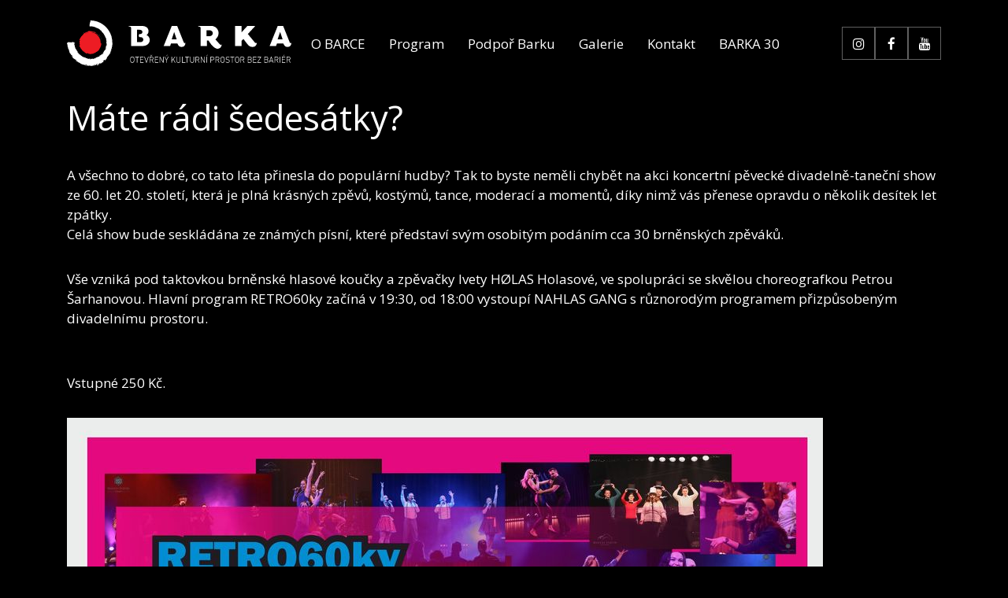

--- FILE ---
content_type: text/html; charset=UTF-8
request_url: https://divadlobarka.cz/aktuality/570/
body_size: 8832
content:
<!DOCTYPE html><html lang="cs-CZ"><head><meta charset="UTF-8"><meta http-equiv="X-UA-Compatible" content="IE=edge"><meta name="viewport" content="width=device-width, initial-scale=1"><title>Máte rádi šedesátky? | Divadlo Barka - otevřený kulturní prostor bez bariér</title><meta name="description" content="Máte rádi šedesátky? A všechno to dobré, co tato léta přinesla do populární hudby? Tak to byste neměli chybět na akci koncertní pěvecké divadelně-taneční show ze 60. let 20. století, která je plná krásných zpěvů, kostýmů, tance, moderací a momentů, díky nimž vás přenese opravdu o několik desítek let zpátky.Celá show bude seskládána ze známých písní, které představí svým osobitým podáním cca 30 brněnských zpěváků. Vše vzniká pod taktovkou brněnské hlasové koučky a zpěvačky Ivety HØLAS Holasové, ve spolupráci se skvělou choreografkou Petrou Šarhanovou. Hlavní program RETRO60ky začíná v 19:30, od 18:00 vystoupí NAHLAS GANG s různorodým programem přizpůsobeným divadelnímu..."><meta property="og:image" content="https://divadlobarka.cz/wp-content/uploads/2024/05/434369716_870680774862805_1119195855876192289_n.jpg" /><meta property="og:url" content="https://divadlobarka.cz/aktuality/570/" /><meta property="og:title" content="Máte rádi šedesátky? | Divadlo Barka - otevřený kulturní prostor bez bariér" /><meta property="og:description" content="Máte rádi šedesátky? A všechno to dobré, co tato léta přinesla do populární hudby? Tak to byste neměli chybět na akci koncertní pěvecké divadelně-taneční show ze 60. let 20. století, která je plná krásných zpěvů, kostýmů, tance, moderací a momentů, díky nimž vás přenese opravdu o několik desítek let zpátky.Celá show bude seskládána ze známých písní, které představí svým osobitým podáním cca 30 brněnských zpěváků. Vše vzniká pod taktovkou brněnské hlasové koučky a zpěvačky Ivety HØLAS Holasové, ve spolupráci se skvělou choreografkou Petrou Šarhanovou. Hlavní program RETRO60ky začíná v 19:30, od 18:00 vystoupí NAHLAS GANG s různorodým programem přizpůsobeným divadelnímu..." /><meta name="author" content="Divadlo Barka"><link rel="preconnect" href="https://fonts.googleapis.com"><link rel="preconnect" href="https://fonts.gstatic.com" crossorigin><link rel="preload" as="font" href="https://fonts.gstatic.com/s/opensans/v40/memvYaGs126MiZpBA-UvWbX2vVnXBbObj2OVTSGmu1aB.woff2" type="font/woff2" crossorigin><link rel="preload" as="font" href="https://fonts.gstatic.com/s/opensans/v40/memvYaGs126MiZpBA-UvWbX2vVnXBbObj2OVTS-muw.woff2" type="font/woff2" crossorigin><link rel="preload" as="font" href="https://divadlobarka.cz/wp-content/themes/barka2023/fonts/fontawesome-webfont.woff2?v=4.7.0" type="font/woff2"><link rel="preload" as="style" href="https://fonts.googleapis.com/css2?family=Open+Sans:ital,wght@0,300;0,400;0,600;0,700;1,400&display=swap" crossorigin><link rel="preload" as="style" href="https://divadlobarka.cz/wp-content/themes/barka2023/fonts/font-awesome-4.7.0/css/font-awesome.min.css"><link rel="stylesheet" href="https://divadlobarka.cz/wp-content/themes/barka2023/fonts/font-awesome-4.7.0/css/font-awesome.min.css"><link rel="stylesheet" href="https://fonts.googleapis.com/css2?family=Open+Sans:ital,wght@0,300;0,400;0,600;0,700;1,400&display=swap"><meta name='robots' content='max-image-preview:large' /><style>img:is([sizes="auto" i], [sizes^="auto," i]) { contain-intrinsic-size: 3000px 1500px }</style><link rel="alternate" hreflang="cs" href="https://divadlobarka.cz/aktuality/570/" /><link rel="alternate" hreflang="x-default" href="https://divadlobarka.cz/aktuality/570/" /><link rel='stylesheet' id='wp-block-library-css' href='https://divadlobarka.cz/wp-includes/css/dist/block-library/style.min.css?ver=6.8.3' type='text/css' media='all' /><style id='classic-theme-styles-inline-css' type='text/css'>/*! This file is auto-generated */
.wp-block-button__link{color:#fff;background-color:#32373c;border-radius:9999px;box-shadow:none;text-decoration:none;padding:calc(.667em + 2px) calc(1.333em + 2px);font-size:1.125em}.wp-block-file__button{background:#32373c;color:#fff;text-decoration:none}</style><style id='global-styles-inline-css' type='text/css'>:root{--wp--preset--aspect-ratio--square: 1;--wp--preset--aspect-ratio--4-3: 4/3;--wp--preset--aspect-ratio--3-4: 3/4;--wp--preset--aspect-ratio--3-2: 3/2;--wp--preset--aspect-ratio--2-3: 2/3;--wp--preset--aspect-ratio--16-9: 16/9;--wp--preset--aspect-ratio--9-16: 9/16;--wp--preset--color--black: #000000;--wp--preset--color--cyan-bluish-gray: #abb8c3;--wp--preset--color--white: #ffffff;--wp--preset--color--pale-pink: #f78da7;--wp--preset--color--vivid-red: #cf2e2e;--wp--preset--color--luminous-vivid-orange: #ff6900;--wp--preset--color--luminous-vivid-amber: #fcb900;--wp--preset--color--light-green-cyan: #7bdcb5;--wp--preset--color--vivid-green-cyan: #00d084;--wp--preset--color--pale-cyan-blue: #8ed1fc;--wp--preset--color--vivid-cyan-blue: #0693e3;--wp--preset--color--vivid-purple: #9b51e0;--wp--preset--gradient--vivid-cyan-blue-to-vivid-purple: linear-gradient(135deg,rgba(6,147,227,1) 0%,rgb(155,81,224) 100%);--wp--preset--gradient--light-green-cyan-to-vivid-green-cyan: linear-gradient(135deg,rgb(122,220,180) 0%,rgb(0,208,130) 100%);--wp--preset--gradient--luminous-vivid-amber-to-luminous-vivid-orange: linear-gradient(135deg,rgba(252,185,0,1) 0%,rgba(255,105,0,1) 100%);--wp--preset--gradient--luminous-vivid-orange-to-vivid-red: linear-gradient(135deg,rgba(255,105,0,1) 0%,rgb(207,46,46) 100%);--wp--preset--gradient--very-light-gray-to-cyan-bluish-gray: linear-gradient(135deg,rgb(238,238,238) 0%,rgb(169,184,195) 100%);--wp--preset--gradient--cool-to-warm-spectrum: linear-gradient(135deg,rgb(74,234,220) 0%,rgb(151,120,209) 20%,rgb(207,42,186) 40%,rgb(238,44,130) 60%,rgb(251,105,98) 80%,rgb(254,248,76) 100%);--wp--preset--gradient--blush-light-purple: linear-gradient(135deg,rgb(255,206,236) 0%,rgb(152,150,240) 100%);--wp--preset--gradient--blush-bordeaux: linear-gradient(135deg,rgb(254,205,165) 0%,rgb(254,45,45) 50%,rgb(107,0,62) 100%);--wp--preset--gradient--luminous-dusk: linear-gradient(135deg,rgb(255,203,112) 0%,rgb(199,81,192) 50%,rgb(65,88,208) 100%);--wp--preset--gradient--pale-ocean: linear-gradient(135deg,rgb(255,245,203) 0%,rgb(182,227,212) 50%,rgb(51,167,181) 100%);--wp--preset--gradient--electric-grass: linear-gradient(135deg,rgb(202,248,128) 0%,rgb(113,206,126) 100%);--wp--preset--gradient--midnight: linear-gradient(135deg,rgb(2,3,129) 0%,rgb(40,116,252) 100%);--wp--preset--font-size--small: 13px;--wp--preset--font-size--medium: 20px;--wp--preset--font-size--large: 36px;--wp--preset--font-size--x-large: 42px;--wp--preset--spacing--20: 0.44rem;--wp--preset--spacing--30: 0.67rem;--wp--preset--spacing--40: 1rem;--wp--preset--spacing--50: 1.5rem;--wp--preset--spacing--60: 2.25rem;--wp--preset--spacing--70: 3.38rem;--wp--preset--spacing--80: 5.06rem;--wp--preset--shadow--natural: 6px 6px 9px rgba(0, 0, 0, 0.2);--wp--preset--shadow--deep: 12px 12px 50px rgba(0, 0, 0, 0.4);--wp--preset--shadow--sharp: 6px 6px 0px rgba(0, 0, 0, 0.2);--wp--preset--shadow--outlined: 6px 6px 0px -3px rgba(255, 255, 255, 1), 6px 6px rgba(0, 0, 0, 1);--wp--preset--shadow--crisp: 6px 6px 0px rgba(0, 0, 0, 1);}:where(.is-layout-flex){gap: 0.5em;}:where(.is-layout-grid){gap: 0.5em;}body .is-layout-flex{display: flex;}.is-layout-flex{flex-wrap: wrap;align-items: center;}.is-layout-flex > :is(*, div){margin: 0;}body .is-layout-grid{display: grid;}.is-layout-grid > :is(*, div){margin: 0;}:where(.wp-block-columns.is-layout-flex){gap: 2em;}:where(.wp-block-columns.is-layout-grid){gap: 2em;}:where(.wp-block-post-template.is-layout-flex){gap: 1.25em;}:where(.wp-block-post-template.is-layout-grid){gap: 1.25em;}.has-black-color{color: var(--wp--preset--color--black) !important;}.has-cyan-bluish-gray-color{color: var(--wp--preset--color--cyan-bluish-gray) !important;}.has-white-color{color: var(--wp--preset--color--white) !important;}.has-pale-pink-color{color: var(--wp--preset--color--pale-pink) !important;}.has-vivid-red-color{color: var(--wp--preset--color--vivid-red) !important;}.has-luminous-vivid-orange-color{color: var(--wp--preset--color--luminous-vivid-orange) !important;}.has-luminous-vivid-amber-color{color: var(--wp--preset--color--luminous-vivid-amber) !important;}.has-light-green-cyan-color{color: var(--wp--preset--color--light-green-cyan) !important;}.has-vivid-green-cyan-color{color: var(--wp--preset--color--vivid-green-cyan) !important;}.has-pale-cyan-blue-color{color: var(--wp--preset--color--pale-cyan-blue) !important;}.has-vivid-cyan-blue-color{color: var(--wp--preset--color--vivid-cyan-blue) !important;}.has-vivid-purple-color{color: var(--wp--preset--color--vivid-purple) !important;}.has-black-background-color{background-color: var(--wp--preset--color--black) !important;}.has-cyan-bluish-gray-background-color{background-color: var(--wp--preset--color--cyan-bluish-gray) !important;}.has-white-background-color{background-color: var(--wp--preset--color--white) !important;}.has-pale-pink-background-color{background-color: var(--wp--preset--color--pale-pink) !important;}.has-vivid-red-background-color{background-color: var(--wp--preset--color--vivid-red) !important;}.has-luminous-vivid-orange-background-color{background-color: var(--wp--preset--color--luminous-vivid-orange) !important;}.has-luminous-vivid-amber-background-color{background-color: var(--wp--preset--color--luminous-vivid-amber) !important;}.has-light-green-cyan-background-color{background-color: var(--wp--preset--color--light-green-cyan) !important;}.has-vivid-green-cyan-background-color{background-color: var(--wp--preset--color--vivid-green-cyan) !important;}.has-pale-cyan-blue-background-color{background-color: var(--wp--preset--color--pale-cyan-blue) !important;}.has-vivid-cyan-blue-background-color{background-color: var(--wp--preset--color--vivid-cyan-blue) !important;}.has-vivid-purple-background-color{background-color: var(--wp--preset--color--vivid-purple) !important;}.has-black-border-color{border-color: var(--wp--preset--color--black) !important;}.has-cyan-bluish-gray-border-color{border-color: var(--wp--preset--color--cyan-bluish-gray) !important;}.has-white-border-color{border-color: var(--wp--preset--color--white) !important;}.has-pale-pink-border-color{border-color: var(--wp--preset--color--pale-pink) !important;}.has-vivid-red-border-color{border-color: var(--wp--preset--color--vivid-red) !important;}.has-luminous-vivid-orange-border-color{border-color: var(--wp--preset--color--luminous-vivid-orange) !important;}.has-luminous-vivid-amber-border-color{border-color: var(--wp--preset--color--luminous-vivid-amber) !important;}.has-light-green-cyan-border-color{border-color: var(--wp--preset--color--light-green-cyan) !important;}.has-vivid-green-cyan-border-color{border-color: var(--wp--preset--color--vivid-green-cyan) !important;}.has-pale-cyan-blue-border-color{border-color: var(--wp--preset--color--pale-cyan-blue) !important;}.has-vivid-cyan-blue-border-color{border-color: var(--wp--preset--color--vivid-cyan-blue) !important;}.has-vivid-purple-border-color{border-color: var(--wp--preset--color--vivid-purple) !important;}.has-vivid-cyan-blue-to-vivid-purple-gradient-background{background: var(--wp--preset--gradient--vivid-cyan-blue-to-vivid-purple) !important;}.has-light-green-cyan-to-vivid-green-cyan-gradient-background{background: var(--wp--preset--gradient--light-green-cyan-to-vivid-green-cyan) !important;}.has-luminous-vivid-amber-to-luminous-vivid-orange-gradient-background{background: var(--wp--preset--gradient--luminous-vivid-amber-to-luminous-vivid-orange) !important;}.has-luminous-vivid-orange-to-vivid-red-gradient-background{background: var(--wp--preset--gradient--luminous-vivid-orange-to-vivid-red) !important;}.has-very-light-gray-to-cyan-bluish-gray-gradient-background{background: var(--wp--preset--gradient--very-light-gray-to-cyan-bluish-gray) !important;}.has-cool-to-warm-spectrum-gradient-background{background: var(--wp--preset--gradient--cool-to-warm-spectrum) !important;}.has-blush-light-purple-gradient-background{background: var(--wp--preset--gradient--blush-light-purple) !important;}.has-blush-bordeaux-gradient-background{background: var(--wp--preset--gradient--blush-bordeaux) !important;}.has-luminous-dusk-gradient-background{background: var(--wp--preset--gradient--luminous-dusk) !important;}.has-pale-ocean-gradient-background{background: var(--wp--preset--gradient--pale-ocean) !important;}.has-electric-grass-gradient-background{background: var(--wp--preset--gradient--electric-grass) !important;}.has-midnight-gradient-background{background: var(--wp--preset--gradient--midnight) !important;}.has-small-font-size{font-size: var(--wp--preset--font-size--small) !important;}.has-medium-font-size{font-size: var(--wp--preset--font-size--medium) !important;}.has-large-font-size{font-size: var(--wp--preset--font-size--large) !important;}.has-x-large-font-size{font-size: var(--wp--preset--font-size--x-large) !important;}
:where(.wp-block-post-template.is-layout-flex){gap: 1.25em;}:where(.wp-block-post-template.is-layout-grid){gap: 1.25em;}
:where(.wp-block-columns.is-layout-flex){gap: 2em;}:where(.wp-block-columns.is-layout-grid){gap: 2em;}
:root :where(.wp-block-pullquote){font-size: 1.5em;line-height: 1.6;}</style><link rel='stylesheet' id='main-css-css' href='https://divadlobarka.cz/wp-content/themes/barka2023/css/style.css?ver=1738523281' type='text/css' media='all' /><link rel="https://api.w.org/" href="https://divadlobarka.cz/wp-json/" /><link rel="alternate" title="JSON" type="application/json" href="https://divadlobarka.cz/wp-json/wp/v2/posts/570" /><link rel="canonical" href="https://divadlobarka.cz/aktuality/570/" /><link rel="alternate" title="oEmbed (JSON)" type="application/json+oembed" href="https://divadlobarka.cz/wp-json/oembed/1.0/embed?url=https%3A%2F%2Fdivadlobarka.cz%2Faktuality%2F570%2F" /><link rel="alternate" title="oEmbed (XML)" type="text/xml+oembed" href="https://divadlobarka.cz/wp-json/oembed/1.0/embed?url=https%3A%2F%2Fdivadlobarka.cz%2Faktuality%2F570%2F&#038;format=xml" /><link rel="icon" type="image/vnd.microsoft.icon" href="https://divadlobarka.cz/wp-content/themes/barka2023/favicon.ico?1" /><link rel="shortcut icon" type="image/x-icon" href="https://divadlobarka.cz/wp-content/themes/barka2023/favicon.ico?1" />
 <script src="https://www.googletagmanager.com/gtag/js?id=G-3CR472438G" defer data-deferred="1"></script> <script src="[data-uri]" defer></script> </head><body class="wp-singular post-template-default single single-post postid-570 single-format-standard wp-theme-barka2023"><div class="toTop toTheTopLink"><i class="fa fa-angle-up" aria-hidden="true"></i></div><div class="header container">
<a href="https://divadlobarka.cz/" class="logo"><img width="400" height="82" src="https://divadlobarka.cz/wp-content/uploads/2024/07/bily1.svg" class="attachment-medium size-medium" alt="" decoding="async" /></a><nav class="menu menu_primary"><div class="menu_opener"><i class="fa fa-bars" aria-hidden="true"></i> MENU</div><ul id="menu_primary" class=""><li id="menu-item-205" class="menu-item menu-item-type-post_type menu-item-object-page menu-item-has-children menu-item-205"><a href="https://divadlobarka.cz/o-barce/">O BARCE</a><ul class="sub-menu"><li id="menu-item-210" class="menu-item menu-item-type-post_type menu-item-object-page menu-item-210"><a href="https://divadlobarka.cz/o-barce/barka-je/">BARKA je</a></li><li id="menu-item-208" class="menu-item menu-item-type-post_type menu-item-object-page menu-item-208"><a href="https://divadlobarka.cz/o-barce/barka-byla/">BARKA byla</a></li><li id="menu-item-207" class="menu-item menu-item-type-post_type menu-item-object-page menu-item-207"><a href="https://divadlobarka.cz/o-barce/technicke-parametry/">Technické parametry</a></li><li id="menu-item-206" class="menu-item menu-item-type-post_type menu-item-object-page menu-item-206"><a href="https://divadlobarka.cz/o-barce/podnajem-divadla/">Podnájem divadla</a></li><li id="menu-item-345" class="menu-item menu-item-type-post_type menu-item-object-page menu-item-345"><a href="https://divadlobarka.cz/o-barce/soubory-v-barce/">Soubory</a></li><li id="menu-item-40" class="menu-item menu-item-type-post_type menu-item-object-page menu-item-40"><a href="https://divadlobarka.cz/pro-skoly/">Pro školy</a></li><li id="menu-item-343" class="menu-item menu-item-type-post_type menu-item-object-page menu-item-343"><a href="https://divadlobarka.cz/o-barce/integrovane-primestske-tabory/">Příměšťáky</a></li><li id="menu-item-344" class="menu-item menu-item-type-post_type menu-item-object-page menu-item-344"><a href="https://divadlobarka.cz/o-barce/fest-in-postizeni-umenim/">FEST IN</a></li></ul></li><li id="menu-item-39" class="menu-item menu-item-type-post_type menu-item-object-page menu-item-39"><a href="https://divadlobarka.cz/program/">Program</a></li><li id="menu-item-41" class="menu-item menu-item-type-post_type menu-item-object-page menu-item-has-children menu-item-41"><a href="https://divadlobarka.cz/podpor-barku/">Podpoř Barku</a><ul class="sub-menu"><li id="menu-item-1704" class="menu-item menu-item-type-post_type menu-item-object-page menu-item-1704"><a href="https://divadlobarka.cz/podpor-barku/financni-sbirka/">Finanční pomoc</a></li><li id="menu-item-1590" class="menu-item menu-item-type-post_type menu-item-object-page menu-item-1590"><a href="https://divadlobarka.cz/podpor-barku/podporili-nas/">Podpořili nás</a></li><li id="menu-item-1595" class="menu-item menu-item-type-post_type menu-item-object-page menu-item-1595"><a href="https://divadlobarka.cz/podpor-barku/dobrovolnikem-v-barce/">Dobrovolníci</a></li><li id="menu-item-1596" class="menu-item menu-item-type-post_type menu-item-object-page menu-item-1596"><a href="https://divadlobarka.cz/podpor-barku/spolupracujeme-s/">Spolupracujeme s…</a></li></ul></li><li id="menu-item-42" class="menu-item menu-item-type-post_type menu-item-object-page menu-item-42"><a href="https://divadlobarka.cz/galerie/">Galerie</a></li><li id="menu-item-43" class="menu-item menu-item-type-post_type menu-item-object-page menu-item-has-children menu-item-43"><a href="https://divadlobarka.cz/kontakt/">Kontakt</a><ul class="sub-menu"><li id="menu-item-1723" class="menu-item menu-item-type-post_type menu-item-object-page menu-item-1723"><a href="https://divadlobarka.cz/kontakt/newsletter/">Newsletter</a></li><li id="menu-item-1061" class="menu-item menu-item-type-post_type menu-item-object-page menu-item-1061"><a href="https://divadlobarka.cz/kontakt/ke-stazeni/">Ke stažení</a></li><li id="menu-item-1060" class="menu-item menu-item-type-post_type menu-item-object-page menu-item-1060"><a href="https://divadlobarka.cz/kontakt/tiskove-zpravy/">Tiskové zprávy</a></li></ul></li><li id="menu-item-1058" class="menu-item menu-item-type-post_type menu-item-object-page menu-item-1058"><a href="https://divadlobarka.cz/barka-30/">BARKA 30</a></li></ul></nav><nav class="menu menu_social"><ul id="menu_socials_header" class=""><li id="menu-item-44" class="menu-item menu-item-type-custom menu-item-object-custom menu-item-44"><a target="_blank" href="https://www.instagram.com/divadlobarka/"><i class="fa fa-instagram"></i></a></li><li id="menu-item-45" class="menu-item menu-item-type-custom menu-item-object-custom menu-item-45"><a target="_blank" href="https://www.facebook.com/bezbarierovedivadlobarka"><i class="fa fa-facebook"></i></a></li><li id="menu-item-46" class="menu-item menu-item-type-custom menu-item-object-custom menu-item-46"><a target="_blank" href="https://www.youtube.com/@divadlobarka9294"><i class="fa fa-youtube"></i></a></li></ul></nav></div><div class="container"><h2 class="wp-block-heading">Máte rádi šedesátky?</h2><p>A všechno to dobré, co tato léta přinesla do populární hudby? Tak to byste neměli chybět na akci koncertní pěvecké divadelně-taneční show ze 60. let 20. století, která je plná krásných zpěvů, kostýmů, tance, moderací a momentů, díky nimž vás přenese opravdu o několik desítek let zpátky.<br>Celá show bude seskládána ze známých písní, které představí svým osobitým podáním cca 30 brněnských zpěváků.</p><p>Vše vzniká pod taktovkou brněnské hlasové koučky a zpěvačky Ivety HØLAS Holasové, ve spolupráci se skvělou choreografkou Petrou Šarhanovou. Hlavní program RETRO60ky začíná v 19:30, od 18:00 vystoupí NAHLAS GANG s různorodým programem přizpůsobeným divadelnímu prostoru.</p><p><br>Vstupné 250 Kč.</p><figure class="wp-block-image size-full"><img fetchpriority="high" decoding="async" width="960" height="629" src="https://divadlobarka.cz/wp-content/uploads/2024/05/434369716_870680774862805_1119195855876192289_n.jpg" alt="" class="wp-image-571" srcset="https://divadlobarka.cz/wp-content/uploads/2024/05/434369716_870680774862805_1119195855876192289_n.jpg 960w, https://divadlobarka.cz/wp-content/uploads/2024/05/434369716_870680774862805_1119195855876192289_n-400x262.jpg 400w, https://divadlobarka.cz/wp-content/uploads/2024/05/434369716_870680774862805_1119195855876192289_n-768x503.jpg 768w" sizes="(max-width: 960px) 100vw, 960px" /></figure><p></p><div class="clear"></div></div><p></p><div class="footer"><div class="container"><div class="row footer_columns"><div class="col-lg-4"><h5>Divadlo BARKA, z.ú.</h5>
<br><div class="row"><div class="col-lg-1 faIcon">
<i class="fa fa-address-card-o" aria-hidden="true"></i></div><div class="col-lg-11">
Svatopluka Čecha 35a<br />
612 00, Brno-Královo Pole<br />
IČ: 17499666                                    <br></div></div><div class="row"><div class="col-lg-1 faIcon">
<i class="fa fa-phone" aria-hidden="true"></i></div><div class="col-lg-11">
Telefon: <a href="tel:774 074 133">774 074 133</a>                                    <br></div></div><div class="row"><div class="col-lg-1 faIcon">
<i class="fa fa-envelope-o" aria-hidden="true"></i></div><div class="col-lg-11">
E-mail: <a href="mailto:barka@divadlobarka.cz">barka@divadlobarka.cz</a>                                    <br></div></div></div><div class="col-lg-4"><h5>Rezervace vstupenek</h5>
<br><div class="row"><div class="col-lg-1 faIcon">
<i class="fa fa-envelope-o" aria-hidden="true"></i></div><div class="col-lg-11">
E-mail: <a href="mailto:barka@divadlobarka.cz">barka@divadlobarka.cz</a>                                    <br></div></div><div class="row"><div class="col-lg-1 faIcon">
<i class="fa fa-comment-o" aria-hidden="true"></i></div><div class="col-lg-11">
SMS: <a href="tel:774 074 133">774 074 133</a>                                    <br></div></div><div class="row"><div class="col-lg-1 faIcon">
<i class="fa fa-phone" aria-hidden="true"></i></div><div class="col-lg-11">
Telefon: <a href="tel:774 074 133">774 074 133</a>                                    <br></div></div></div><div class="col-lg-4"><h5>Sociální sítě</h5>
<br><nav class="menu menu_social"><ul id="menu_socials_footer" class=""><li class="menu-item menu-item-type-custom menu-item-object-custom menu-item-44"><a target="_blank" href="https://www.instagram.com/divadlobarka/"><i class="fa fa-instagram"></i></a></li><li class="menu-item menu-item-type-custom menu-item-object-custom menu-item-45"><a target="_blank" href="https://www.facebook.com/bezbarierovedivadlobarka"><i class="fa fa-facebook"></i></a></li><li class="menu-item menu-item-type-custom menu-item-object-custom menu-item-46"><a target="_blank" href="https://www.youtube.com/@divadlobarka9294"><i class="fa fa-youtube"></i></a></li></ul></nav>
<br>
<a href="/kontakt/newsletter/" class="btn btn-primary btn-sm">
Newsletter                </a></div></div><hr><div class="partners_container"><h3>Podpořili nás</h3><div class="swiper partners"><div class="swiper-wrapper"><div class="swiper-slide">
<a href="https://mkcr.cz/" title="Ministerstvo kultury ČR"  target="_blank">
<img width="150" height="58" src="https://divadlobarka.cz/wp-content/uploads/2024/05/negativ-ces.png" class="attachment-150x150 size-150x150" alt="" decoding="async" />                                        </a></div><div class="swiper-slide">
<a href="https://brno.cz/" title="Za finanční podpory Statutárního města Brno"  target="_blank">
<img width="150" height="68" src="https://divadlobarka.cz/wp-content/uploads/2023/08/brnologo_brno_bile_bez_pozadi.png" class="attachment-150x150 size-150x150" alt="" decoding="async" loading="lazy" />                                        </a></div><div class="swiper-slide">
<a href="https://mk.gov.cz/statni-fond-kultury-cr-cs-42" title="Státní fond české kultury"  target="_blank">
<img width="150" height="52" src="https://divadlobarka.cz/wp-content/uploads/2024/05/Logo_negativni-verze_cesky-1-2.png" class="attachment-150x150 size-150x150" alt="" decoding="async" loading="lazy" />                                        </a></div><div class="swiper-slide">
<a href="https://www.kr-jihomoravsky.cz/" title="Jihomoravský kraj"  target="_blank">
<img width="150" height="49" src="https://divadlobarka.cz/wp-content/uploads/2024/05/logo__logo_white.png" class="attachment-150x150 size-150x150" alt="" decoding="async" loading="lazy" />                                        </a></div><div class="swiper-slide">
<a href="https://www.kralovopole.brno.cz/" title="Městská část Brno – Královo Pole"  target="_blank">
<img width="90" height="124" src="https://divadlobarka.cz/wp-content/uploads/2023/08/90px-Brno-Kralovo_pole_znak_svg.png" class="attachment-150x150 size-150x150" alt="" decoding="async" loading="lazy" />                                        </a></div></div><div class="swiper-button-next"></div><div class="swiper-button-prev"></div></div></div><hr><div class="copyright">
2025 © Divadlo BARKA, z.ú.</div></div></div> <script type="speculationrules">{"prefetch":[{"source":"document","where":{"and":[{"href_matches":"\/*"},{"not":{"href_matches":["\/wp-*.php","\/wp-admin\/*","\/wp-content\/uploads\/*","\/wp-content\/*","\/wp-content\/plugins\/*","\/wp-content\/themes\/barka2023\/*","\/*\\?(.+)"]}},{"not":{"selector_matches":"a[rel~=\"nofollow\"]"}},{"not":{"selector_matches":".no-prefetch, .no-prefetch a"}}]},"eagerness":"conservative"}]}</script> <script type="text/javascript" src="https://divadlobarka.cz/wp-content/plugins/litespeed-cache/assets/js/instant_click.min.js?ver=7.6.2" id="litespeed-cache-js"></script> <script data-no-optimize="1">window.lazyLoadOptions=Object.assign({},{threshold:300},window.lazyLoadOptions||{});!function(t,e){"object"==typeof exports&&"undefined"!=typeof module?module.exports=e():"function"==typeof define&&define.amd?define(e):(t="undefined"!=typeof globalThis?globalThis:t||self).LazyLoad=e()}(this,function(){"use strict";function e(){return(e=Object.assign||function(t){for(var e=1;e<arguments.length;e++){var n,a=arguments[e];for(n in a)Object.prototype.hasOwnProperty.call(a,n)&&(t[n]=a[n])}return t}).apply(this,arguments)}function o(t){return e({},at,t)}function l(t,e){return t.getAttribute(gt+e)}function c(t){return l(t,vt)}function s(t,e){return function(t,e,n){e=gt+e;null!==n?t.setAttribute(e,n):t.removeAttribute(e)}(t,vt,e)}function i(t){return s(t,null),0}function r(t){return null===c(t)}function u(t){return c(t)===_t}function d(t,e,n,a){t&&(void 0===a?void 0===n?t(e):t(e,n):t(e,n,a))}function f(t,e){et?t.classList.add(e):t.className+=(t.className?" ":"")+e}function _(t,e){et?t.classList.remove(e):t.className=t.className.replace(new RegExp("(^|\\s+)"+e+"(\\s+|$)")," ").replace(/^\s+/,"").replace(/\s+$/,"")}function g(t){return t.llTempImage}function v(t,e){!e||(e=e._observer)&&e.unobserve(t)}function b(t,e){t&&(t.loadingCount+=e)}function p(t,e){t&&(t.toLoadCount=e)}function n(t){for(var e,n=[],a=0;e=t.children[a];a+=1)"SOURCE"===e.tagName&&n.push(e);return n}function h(t,e){(t=t.parentNode)&&"PICTURE"===t.tagName&&n(t).forEach(e)}function a(t,e){n(t).forEach(e)}function m(t){return!!t[lt]}function E(t){return t[lt]}function I(t){return delete t[lt]}function y(e,t){var n;m(e)||(n={},t.forEach(function(t){n[t]=e.getAttribute(t)}),e[lt]=n)}function L(a,t){var o;m(a)&&(o=E(a),t.forEach(function(t){var e,n;e=a,(t=o[n=t])?e.setAttribute(n,t):e.removeAttribute(n)}))}function k(t,e,n){f(t,e.class_loading),s(t,st),n&&(b(n,1),d(e.callback_loading,t,n))}function A(t,e,n){n&&t.setAttribute(e,n)}function O(t,e){A(t,rt,l(t,e.data_sizes)),A(t,it,l(t,e.data_srcset)),A(t,ot,l(t,e.data_src))}function w(t,e,n){var a=l(t,e.data_bg_multi),o=l(t,e.data_bg_multi_hidpi);(a=nt&&o?o:a)&&(t.style.backgroundImage=a,n=n,f(t=t,(e=e).class_applied),s(t,dt),n&&(e.unobserve_completed&&v(t,e),d(e.callback_applied,t,n)))}function x(t,e){!e||0<e.loadingCount||0<e.toLoadCount||d(t.callback_finish,e)}function M(t,e,n){t.addEventListener(e,n),t.llEvLisnrs[e]=n}function N(t){return!!t.llEvLisnrs}function z(t){if(N(t)){var e,n,a=t.llEvLisnrs;for(e in a){var o=a[e];n=e,o=o,t.removeEventListener(n,o)}delete t.llEvLisnrs}}function C(t,e,n){var a;delete t.llTempImage,b(n,-1),(a=n)&&--a.toLoadCount,_(t,e.class_loading),e.unobserve_completed&&v(t,n)}function R(i,r,c){var l=g(i)||i;N(l)||function(t,e,n){N(t)||(t.llEvLisnrs={});var a="VIDEO"===t.tagName?"loadeddata":"load";M(t,a,e),M(t,"error",n)}(l,function(t){var e,n,a,o;n=r,a=c,o=u(e=i),C(e,n,a),f(e,n.class_loaded),s(e,ut),d(n.callback_loaded,e,a),o||x(n,a),z(l)},function(t){var e,n,a,o;n=r,a=c,o=u(e=i),C(e,n,a),f(e,n.class_error),s(e,ft),d(n.callback_error,e,a),o||x(n,a),z(l)})}function T(t,e,n){var a,o,i,r,c;t.llTempImage=document.createElement("IMG"),R(t,e,n),m(c=t)||(c[lt]={backgroundImage:c.style.backgroundImage}),i=n,r=l(a=t,(o=e).data_bg),c=l(a,o.data_bg_hidpi),(r=nt&&c?c:r)&&(a.style.backgroundImage='url("'.concat(r,'")'),g(a).setAttribute(ot,r),k(a,o,i)),w(t,e,n)}function G(t,e,n){var a;R(t,e,n),a=e,e=n,(t=Et[(n=t).tagName])&&(t(n,a),k(n,a,e))}function D(t,e,n){var a;a=t,(-1<It.indexOf(a.tagName)?G:T)(t,e,n)}function S(t,e,n){var a;t.setAttribute("loading","lazy"),R(t,e,n),a=e,(e=Et[(n=t).tagName])&&e(n,a),s(t,_t)}function V(t){t.removeAttribute(ot),t.removeAttribute(it),t.removeAttribute(rt)}function j(t){h(t,function(t){L(t,mt)}),L(t,mt)}function F(t){var e;(e=yt[t.tagName])?e(t):m(e=t)&&(t=E(e),e.style.backgroundImage=t.backgroundImage)}function P(t,e){var n;F(t),n=e,r(e=t)||u(e)||(_(e,n.class_entered),_(e,n.class_exited),_(e,n.class_applied),_(e,n.class_loading),_(e,n.class_loaded),_(e,n.class_error)),i(t),I(t)}function U(t,e,n,a){var o;n.cancel_on_exit&&(c(t)!==st||"IMG"===t.tagName&&(z(t),h(o=t,function(t){V(t)}),V(o),j(t),_(t,n.class_loading),b(a,-1),i(t),d(n.callback_cancel,t,e,a)))}function $(t,e,n,a){var o,i,r=(i=t,0<=bt.indexOf(c(i)));s(t,"entered"),f(t,n.class_entered),_(t,n.class_exited),o=t,i=a,n.unobserve_entered&&v(o,i),d(n.callback_enter,t,e,a),r||D(t,n,a)}function q(t){return t.use_native&&"loading"in HTMLImageElement.prototype}function H(t,o,i){t.forEach(function(t){return(a=t).isIntersecting||0<a.intersectionRatio?$(t.target,t,o,i):(e=t.target,n=t,a=o,t=i,void(r(e)||(f(e,a.class_exited),U(e,n,a,t),d(a.callback_exit,e,n,t))));var e,n,a})}function B(e,n){var t;tt&&!q(e)&&(n._observer=new IntersectionObserver(function(t){H(t,e,n)},{root:(t=e).container===document?null:t.container,rootMargin:t.thresholds||t.threshold+"px"}))}function J(t){return Array.prototype.slice.call(t)}function K(t){return t.container.querySelectorAll(t.elements_selector)}function Q(t){return c(t)===ft}function W(t,e){return e=t||K(e),J(e).filter(r)}function X(e,t){var n;(n=K(e),J(n).filter(Q)).forEach(function(t){_(t,e.class_error),i(t)}),t.update()}function t(t,e){var n,a,t=o(t);this._settings=t,this.loadingCount=0,B(t,this),n=t,a=this,Y&&window.addEventListener("online",function(){X(n,a)}),this.update(e)}var Y="undefined"!=typeof window,Z=Y&&!("onscroll"in window)||"undefined"!=typeof navigator&&/(gle|ing|ro)bot|crawl|spider/i.test(navigator.userAgent),tt=Y&&"IntersectionObserver"in window,et=Y&&"classList"in document.createElement("p"),nt=Y&&1<window.devicePixelRatio,at={elements_selector:".lazy",container:Z||Y?document:null,threshold:300,thresholds:null,data_src:"src",data_srcset:"srcset",data_sizes:"sizes",data_bg:"bg",data_bg_hidpi:"bg-hidpi",data_bg_multi:"bg-multi",data_bg_multi_hidpi:"bg-multi-hidpi",data_poster:"poster",class_applied:"applied",class_loading:"litespeed-loading",class_loaded:"litespeed-loaded",class_error:"error",class_entered:"entered",class_exited:"exited",unobserve_completed:!0,unobserve_entered:!1,cancel_on_exit:!0,callback_enter:null,callback_exit:null,callback_applied:null,callback_loading:null,callback_loaded:null,callback_error:null,callback_finish:null,callback_cancel:null,use_native:!1},ot="src",it="srcset",rt="sizes",ct="poster",lt="llOriginalAttrs",st="loading",ut="loaded",dt="applied",ft="error",_t="native",gt="data-",vt="ll-status",bt=[st,ut,dt,ft],pt=[ot],ht=[ot,ct],mt=[ot,it,rt],Et={IMG:function(t,e){h(t,function(t){y(t,mt),O(t,e)}),y(t,mt),O(t,e)},IFRAME:function(t,e){y(t,pt),A(t,ot,l(t,e.data_src))},VIDEO:function(t,e){a(t,function(t){y(t,pt),A(t,ot,l(t,e.data_src))}),y(t,ht),A(t,ct,l(t,e.data_poster)),A(t,ot,l(t,e.data_src)),t.load()}},It=["IMG","IFRAME","VIDEO"],yt={IMG:j,IFRAME:function(t){L(t,pt)},VIDEO:function(t){a(t,function(t){L(t,pt)}),L(t,ht),t.load()}},Lt=["IMG","IFRAME","VIDEO"];return t.prototype={update:function(t){var e,n,a,o=this._settings,i=W(t,o);{if(p(this,i.length),!Z&&tt)return q(o)?(e=o,n=this,i.forEach(function(t){-1!==Lt.indexOf(t.tagName)&&S(t,e,n)}),void p(n,0)):(t=this._observer,o=i,t.disconnect(),a=t,void o.forEach(function(t){a.observe(t)}));this.loadAll(i)}},destroy:function(){this._observer&&this._observer.disconnect(),K(this._settings).forEach(function(t){I(t)}),delete this._observer,delete this._settings,delete this.loadingCount,delete this.toLoadCount},loadAll:function(t){var e=this,n=this._settings;W(t,n).forEach(function(t){v(t,e),D(t,n,e)})},restoreAll:function(){var e=this._settings;K(e).forEach(function(t){P(t,e)})}},t.load=function(t,e){e=o(e);D(t,e)},t.resetStatus=function(t){i(t)},t}),function(t,e){"use strict";function n(){e.body.classList.add("litespeed_lazyloaded")}function a(){console.log("[LiteSpeed] Start Lazy Load"),o=new LazyLoad(Object.assign({},t.lazyLoadOptions||{},{elements_selector:"[data-lazyloaded]",callback_finish:n})),i=function(){o.update()},t.MutationObserver&&new MutationObserver(i).observe(e.documentElement,{childList:!0,subtree:!0,attributes:!0})}var o,i;t.addEventListener?t.addEventListener("load",a,!1):t.attachEvent("onload",a)}(window,document);</script><script data-optimized="1" src="https://divadlobarka.cz/wp-content/litespeed/js/adbb27683e4fc4f30f99522ac66eb627.js?ver=de383" defer></script></body></html>
<!-- Page optimized by LiteSpeed Cache @2025-11-20 06:44:07 -->

<!-- Page supported by LiteSpeed Cache 7.6.2 on 2025-11-20 06:44:07 -->

--- FILE ---
content_type: image/svg+xml
request_url: https://divadlobarka.cz/wp-content/uploads/2024/07/bily1.svg
body_size: 17987
content:
<?xml version="1.0" encoding="UTF-8" standalone="no"?> <!-- Created with Inkscape (http://www.inkscape.org/) --> <svg xmlns:inkscape="http://www.inkscape.org/namespaces/inkscape" xmlns:sodipodi="http://sodipodi.sourceforge.net/DTD/sodipodi-0.dtd" xmlns="http://www.w3.org/2000/svg" xmlns:svg="http://www.w3.org/2000/svg" width="49.993778mm" height="10.006565mm" viewBox="0 0 49.993779 10.006565" version="1.1" id="svg2901" inkscape:version="1.1.2 (0a00cf5339, 2022-02-04)" sodipodi:docname="bily1.svg"><defs id="defs2898"></defs><g inkscape:label="Vrstva 1" inkscape:groupmode="layer" id="layer1" transform="translate(129.13469,42.315227)"><path d="m -102.90014,-37.335745 c -0.11959,0 -0.17039,-0.08855 -0.24589,-0.265289 l -1.43933,-3.522486 h -1.19274 l -1.81187,4.418895 h 1.43898 l 0.19579,-0.568325 h 1.42029 c 0.20814,0.523875 0.44803,0.770113 0.9278,0.770113 0.58068,0 0.85866,-0.38488 0.85866,-0.940505 -0.0254,0.06315 -0.0882,0.107597 -0.15169,0.107597 z m -2.9083,-0.822678 0.56021,-1.63583 0.56056,1.63583 z" style="display:inline;fill:#ffffff;fill-opacity:1;fill-rule:nonzero;stroke:none;stroke-width:0.0352778" id="path1845"></path><path d="m -89.819141,-38.251203 -0.42298,0.435328 v 1.11125 h -1.426281 v -4.418895 h 1.426281 v 1.420284 l 1.319388,-1.420284 h 1.76142 l -1.672872,1.780117 1.46438,1.748719 c 0.119945,0.144992 0.233539,0.239889 0.378531,0.239889 0.06315,0 0.138994,-0.04445 0.164041,-0.107597 0,0.555625 -0.378177,0.959555 -0.959202,0.959555 -0.524228,0 -0.845961,-0.208491 -1.230842,-0.726016 l -0.801864,-1.02235" style="display:inline;fill:#ffffff;fill-opacity:1;fill-rule:nonzero;stroke:none;stroke-width:0.0352778" id="path1847"></path><path d="m -79.538844,-37.601034 c 0.07585,0.176742 0.126647,0.265289 0.246239,0.265289 0.0635,0 0.126647,-0.04445 0.151694,-0.107597 0,0.555625 -0.277988,0.940505 -0.858661,0.940505 -0.479777,0 -0.719666,-0.246238 -0.927805,-0.770113 h -1.419931 l -0.196144,0.568325 h -1.438981 l 1.811514,-4.418895 h 1.193095 z m -2.662061,-0.557389 h 1.120775 l -0.560917,-1.63583 z" style="display:inline;fill:#ffffff;fill-opacity:1;fill-rule:nonzero;stroke:none;stroke-width:0.0352778" id="path1849"></path><path d="m -94.819766,-36.960389 c -0.113947,0 -0.189794,-0.03775 -0.303389,-0.170039 l -0.948972,-1.032581 c 0.384881,-0.309386 0.719667,-0.770114 0.719667,-1.357136 0,-0.927805 -0.757061,-1.603375 -1.64712,-1.603375 h -2.08668 -0.267406 -0.597958 l 0.139347,0.162984 h 0.156986 c 0.163336,0 0.295981,0.132291 0.295981,0.29598 l -0.0011,0.240242 v 3.719689 h 1.42628 v -1.193095 h 0.334433 l 0.473428,0.668867 c 0.233892,0.366183 0.974725,1.120775 1.498247,1.120775 0.580673,0 0.959556,-0.403931 0.959556,-0.959556 -0.02575,0.06315 -0.08855,0.107245 -0.151342,0.107245 z m -2.580569,-1.90112 h -0.651228 v -1.310569 h 0.629003 c 0.4318,0 0.780344,0.257528 0.780344,0.651228 0,0.409222 -0.326319,0.659341 -0.758119,0.659341" style="display:inline;fill:#ffffff;fill-opacity:1;fill-rule:nonzero;stroke:none;stroke-width:0.0352778" id="path1851"></path><path d="m -111.41302,-39.103514 c 0.25859,-0.113595 0.45438,-0.530225 0.45438,-0.826559 0,-0.738716 -0.53658,-1.193447 -1.63478,-1.193447 h -1.98578 -0.25647 -0.60431 l 0.139,0.162984 h 0.15698 c 0.16369,0 0.29598,0.132291 0.29598,0.29598 l 0.001,0.248356 v 3.711575 h 2.44899 c 1.13594,0 1.71026,-0.574675 1.71026,-1.369836 0,-0.410281 -0.30233,-0.902406 -0.72566,-1.029053 z m -2.12619,1.549753 v -2.713567 h 0.5909 c 0.34854,0 0.629,0.173919 0.629,0.462139 0,0.302683 -0.22084,0.476955 -0.56938,0.476955 0,0 -0.002,0 -0.0822,0 -0.0797,0 -0.1531,0.151342 -0.1531,0.337961 0,0.186973 0.097,0.338314 0.20637,0.338314 h 0.13512 c 0.40146,0 0.66745,0.196498 0.66745,0.552803 0,0.355953 -0.32561,0.545395 -0.72707,0.545395 h -0.69709" style="display:inline;fill:#ffffff;fill-opacity:1;fill-rule:nonzero;stroke:none;stroke-width:0.0352778" id="path1853"></path><path d="m -121.35571,-37.420411 c -0.0106,-0.03951 -0.0547,-0.01729 -0.0444,-0.01834 -0.002,0.02328 0.037,0.01482 0.0444,0.01834" style="display:inline;fill:#ffffff;fill-opacity:1;fill-rule:nonzero;stroke:none;stroke-width:0.0352778" id="path1855"></path><path d="m -121.50635,-37.804234 -0.0476,-0.04762 0.0307,0.04374 z" style="display:inline;fill:#ffffff;fill-opacity:1;fill-rule:nonzero;stroke:none;stroke-width:0.0352778" id="path1857"></path><path d="m -121.51763,-37.933703 c -0.0275,-0.07267 -0.0861,-0.157339 -0.0822,-0.213783 -0.0561,0.0508 0.0423,0.118533 0.0346,0.185208 l -0.0127,0.0134 0.0603,0.01517" style="display:inline;fill:#ffffff;fill-opacity:1;fill-rule:nonzero;stroke:none;stroke-width:0.0352778" id="path1859"></path><path d="m -121.51905,-38.330225 c 10e-4,-0.0053 0.002,-0.0071 0.004,-0.01023 -0.003,-0.0074 -0.007,-0.01764 -0.0116,-0.03598 -0.0205,0.02117 -0.0356,-0.0314 0.008,0.04621" style="display:inline;fill:#ffffff;fill-opacity:1;fill-rule:nonzero;stroke:none;stroke-width:0.0352778" id="path1861"></path><path d="m -121.51552,-38.340456 c 0.0152,0.03598 0.0116,-0.03175 0,0 v 0" style="display:inline;fill:#ffffff;fill-opacity:1;fill-rule:nonzero;stroke:none;stroke-width:0.0352778" id="path1863"></path><path d="m -121.54515,-38.5112 c -0.0349,-0.04269 -0.0437,-0.0254 -0.0543,0.01199 l 0.0438,0.03634 c 0.01,-0.01588 -0.007,-0.05891 0.0106,-0.04833" style="display:inline;fill:#ffffff;fill-opacity:1;fill-rule:nonzero;stroke:none;stroke-width:0.0352778" id="path1865"></path><path d="m -121.66474,-38.520725 0.0201,0.0187 c 0.004,-0.0067 0.003,-0.01411 -0.0201,-0.0187" style="display:inline;fill:#ffffff;fill-opacity:1;fill-rule:nonzero;stroke:none;stroke-width:0.0352778" id="path1867"></path><path d="m -121.62664,-38.482273 c -0.0201,0.0042 0.002,0.006 0.025,0.02117 l -0.043,-0.04092 c -0.007,0.01129 -0.0265,0.02117 0.018,0.01976" style="display:inline;fill:#ffffff;fill-opacity:1;fill-rule:nonzero;stroke:none;stroke-width:0.0352778" id="path1869"></path><path d="m -121.59736,-38.428298 c -7.1e-4,0.03104 0.002,0.06844 -0.0378,0.0314 0.042,0.08467 0.084,0.05398 0.0378,-0.0314" style="display:inline;fill:#ffffff;fill-opacity:1;fill-rule:nonzero;stroke:none;stroke-width:0.0352778" id="path1871"></path><path d="m -121.67638,-38.123145 c -0.002,0.0099 -0.005,0.01976 -0.005,0.01976 l 0.0293,0.02293 c -0.0138,-0.01164 -3.5e-4,-0.07091 -0.0212,-0.06209 0,0 -0.002,0.0099 -0.004,0.0194" style="display:inline;fill:#ffffff;fill-opacity:1;fill-rule:nonzero;stroke:none;stroke-width:0.0352778" id="path1873"></path><path d="m -121.72048,-38.796245 c -0.0141,0.0053 -0.024,0.03528 -0.0378,0.04798 l 0.0335,0.02364 c -0.001,-0.02187 -0.0127,-0.05785 0.004,-0.07161" style="display:inline;fill:#ffffff;fill-opacity:1;fill-rule:nonzero;stroke:none;stroke-width:0.0352778" id="path1875"></path><path d="m -121.75823,-38.748267 -0.0497,-0.03387 c 0.0233,0.04339 0.0378,0.04516 0.0497,0.03387" style="display:inline;fill:#ffffff;fill-opacity:1;fill-rule:nonzero;stroke:none;stroke-width:0.0352778" id="path1877"></path><path d="m -121.74447,-38.510495 0.008,0.01482 0.0857,0.05785 z" style="display:inline;fill:#ffffff;fill-opacity:1;fill-rule:nonzero;stroke:none;stroke-width:0.0352778" id="path1879"></path><path d="m -121.79598,-38.970164 -0.0751,-0.01588 0.0286,0.0099 z" style="display:inline;fill:#ffffff;fill-opacity:1;fill-rule:nonzero;stroke:none;stroke-width:0.0352778" id="path1881"></path><path d="m -121.93532,-39.086581 c 0.0374,0 0.0138,-0.05503 0.0437,-0.04692 -0.0303,-0.02681 -0.0713,-0.03634 -0.10724,-0.0441 0.0303,0.01552 0.0515,0.04375 0.0635,0.09102" style="display:inline;fill:#ffffff;fill-opacity:1;fill-rule:nonzero;stroke:none;stroke-width:0.0352778" id="path1883"></path><path d="m -122.05562,-39.193473 c 0.0152,0.0071 0.0353,0.01094 0.0568,0.01587 -0.0162,-0.0085 -0.0342,-0.01446 -0.0568,-0.01587" style="display:inline;fill:#ffffff;fill-opacity:1;fill-rule:nonzero;stroke:none;stroke-width:0.0352778" id="path1885"></path><path d="m -121.84713,-38.923598 -0.0197,0.04127 c 0.004,0.0056 0.008,0.01164 0.0123,0.01799 0.005,-0.0085 0.0187,-0.02822 0.007,-0.05927" style="display:inline;fill:#ffffff;fill-opacity:1;fill-rule:nonzero;stroke:none;stroke-width:0.0352778" id="path1887"></path><path d="m -121.86759,-38.880911 7.1e-4,-0.0014 c -0.0131,-0.01976 -0.0222,-0.03316 -0.0261,-0.03916 0.003,0.0053 0.0106,0.01764 0.0254,0.04057" style="display:inline;fill:#ffffff;fill-opacity:1;fill-rule:nonzero;stroke:none;stroke-width:0.0352778" id="path1889"></path><path d="m -121.85136,-38.859745 c -0.001,-0.0018 -0.002,-0.0032 -0.003,-0.0046 -0.002,0.0039 -0.002,0.0056 0.003,0.0046" style="display:inline;fill:#ffffff;fill-opacity:1;fill-rule:nonzero;stroke:none;stroke-width:0.0352778" id="path1891"></path><path d="m -121.76881,-38.637848 c -0.0367,-0.01658 -0.091,-0.05891 -0.0882,0.01199 0.0356,0.0053 0.0335,-0.03598 0.0882,-0.01199" style="display:inline;fill:#ffffff;fill-opacity:1;fill-rule:nonzero;stroke:none;stroke-width:0.0352778" id="path1893"></path><path d="m -121.82032,-38.772609 c 0,0 -0.0554,-0.0381 -0.0568,-0.03704 0.001,-7.06e-4 0.0229,0.05398 0.0229,0.05398 0.008,-0.0071 0.0159,-0.0247 0.0339,-0.01693" style="display:inline;fill:#ffffff;fill-opacity:1;fill-rule:nonzero;stroke:none;stroke-width:0.0352778" id="path1895"></path><path d="m -121.87712,-38.80965 -0.01,-0.01905 -0.0176,0.0039 z" style="display:inline;fill:#ffffff;fill-opacity:1;fill-rule:nonzero;stroke:none;stroke-width:0.0352778" id="path1897"></path><path d="m -122.0154,-39.092578 c -0.0303,-0.0071 -0.0498,-0.02646 -0.073,-0.04762 0.0166,0.02999 0.0367,0.05856 0.0586,0.08255 0.0127,-0.0049 0.0402,-0.0088 0.0145,-0.03493" style="display:inline;fill:#ffffff;fill-opacity:1;fill-rule:nonzero;stroke:none;stroke-width:0.0352778" id="path1899"></path><path d="m -121.94308,-38.989567 c -0.002,-0.0011 -0.004,-0.0021 -0.005,-0.0032 -3.5e-4,0.0053 3.6e-4,0.0081 0.005,0.0032" style="display:inline;fill:#ffffff;fill-opacity:1;fill-rule:nonzero;stroke:none;stroke-width:0.0352778" id="path1901"></path><path d="m -122.31103,-39.352928 -10e-4,0.0092 0.005,-0.0049 z" style="display:inline;fill:#ffffff;fill-opacity:1;fill-rule:nonzero;stroke:none;stroke-width:0.0352778" id="path1903"></path><path d="m -122.03163,-39.048481 c 0.0106,0.02364 0.0282,0.02822 0.0476,0.03105 -0.0159,-0.01129 -0.031,-0.02434 -0.0459,-0.04022 -0.006,0.0025 -0.009,0.0046 -0.002,0.0092" style="display:inline;fill:#ffffff;fill-opacity:1;fill-rule:nonzero;stroke:none;stroke-width:0.0352778" id="path1905"></path><path d="m -122.13006,-39.243567 c 0.004,0.01482 0.0102,0.03034 0.0155,0.04692 10e-4,-0.01905 -0.004,-0.0515 -0.0155,-0.04692" style="display:inline;fill:#ffffff;fill-opacity:1;fill-rule:nonzero;stroke:none;stroke-width:0.0352778" id="path1907"></path><path d="m -121.94485,-39.0065 c 0.001,7.05e-4 0.003,0.0011 0.004,0.0018 0.002,-0.01199 -7e-4,-0.0085 -0.004,-0.0018" style="display:inline;fill:#ffffff;fill-opacity:1;fill-rule:nonzero;stroke:none;stroke-width:0.0352778" id="path1909"></path><path d="m -121.94485,-39.0065 c -0.0123,-0.0067 -0.0261,-0.0088 -0.0392,-0.01094 0.0116,0.01023 0.0236,0.0187 0.0356,0.02469 7.1e-4,-0.0042 0.002,-0.0095 0.004,-0.01376" style="display:inline;fill:#ffffff;fill-opacity:1;fill-rule:nonzero;stroke:none;stroke-width:0.0352778" id="path1911"></path><path d="m -122.23307,-39.267203 0.0208,0.01235 c -0.0155,-0.02293 -0.0198,-0.04692 -0.0272,-0.09349 -0.0423,-0.01341 -0.0572,-0.0078 -0.0674,-3.53e-4 l 0.0836,0.0829 -0.01,-0.0014" style="display:inline;fill:#ffffff;fill-opacity:1;fill-rule:nonzero;stroke:none;stroke-width:0.0352778" id="path1913"></path><path d="m -122.13429,-39.181478 c -0.0413,0.01376 -0.0956,-0.0095 -0.10125,0.04445 0.0501,0.0448 0.0568,0.0099 0.0977,0.02716 -0.0818,-0.07479 0.0381,0.0078 7.1e-4,-0.06809 0.0198,0.01164 0.0349,0.02505 0.0487,0.03775 -0.01,-0.0187 -0.0187,-0.0374 -0.0261,-0.05645 0,0.0014 0,0.0025 0,0.0039 l 3.5e-4,3.53e-4 -3.5e-4,3.53e-4 c -3.6e-4,0.0071 -0.001,0.01058 -0.003,0.0042 -7.1e-4,0 -0.002,-7.06e-4 -0.002,-0.0011 -0.005,0.0035 -0.01,0.0053 -0.0145,0.0071 -0.0162,-0.02999 0.004,-0.01129 0.0145,-0.0071 0.002,-0.0011 0.004,-0.0018 0.005,-0.0032 v -7.06e-4 c 0.002,-0.0025 -0.0977,-0.06209 -0.0977,-0.06209 0.013,0.02081 0.0374,0.03845 0.078,0.07338" style="display:inline;fill:#ffffff;fill-opacity:1;fill-rule:nonzero;stroke:none;stroke-width:0.0352778" id="path1915"></path><path d="m -121.96213,-38.628675 c 0.002,-0.0042 0.004,-0.006 0.007,-0.0074 -0.008,-0.0032 -0.012,-0.0035 -0.007,0.0074" style="display:inline;fill:#ffffff;fill-opacity:1;fill-rule:nonzero;stroke:none;stroke-width:0.0352778" id="path1917"></path><path d="m -121.9131,-38.770139 c 0.002,-0.0025 0.004,-0.0049 0.006,-0.0074 -0.002,-7.05e-4 -0.004,0.0025 -0.006,0.0074" style="display:inline;fill:#ffffff;fill-opacity:1;fill-rule:nonzero;stroke:none;stroke-width:0.0352778" id="path1919"></path><path d="m -121.96319,-38.678417 c 0.008,0.0035 0.0258,3.53e-4 0.0353,0.02399 7.1e-4,0.02469 -0.0169,0.01023 -0.0275,0.01834 0.0166,0.0067 0.0522,0.02928 0.0448,-0.02152 l -0.009,-0.0035 c -0.008,-0.03457 -0.001,-0.08961 0.006,-0.109008 -0.0208,0.02822 -0.0356,0.05186 -0.0501,0.09172" style="display:inline;fill:#ffffff;fill-opacity:1;fill-rule:nonzero;stroke:none;stroke-width:0.0352778" id="path1921"></path><path d="m -122.11312,-38.925714 0.0148,-0.01517 c 0.0258,0.04374 0.0381,0.01976 0.0554,0.01446 0,0 -0.0166,-0.01588 -0.036,-0.02893 -0.0187,-0.0134 -0.0378,-0.02681 -0.0378,-0.02681 l 0.004,0.05645" style="display:inline;fill:#ffffff;fill-opacity:1;fill-rule:nonzero;stroke:none;stroke-width:0.0352778" id="path1923"></path><path d="m -122.2687,-39.400553 c 0,0 -0.0201,0.0018 -0.0409,0.006 -0.0205,0.0035 -0.0413,0.0071 -0.0413,0.0071 l 0.0448,0.01164 0.0374,-0.02469" style="display:inline;fill:#ffffff;fill-opacity:1;fill-rule:nonzero;stroke:none;stroke-width:0.0352778" id="path1925"></path><path d="m -122.38123,-39.473225 -0.0399,-0.0014 0.0134,0.02893 z" style="display:inline;fill:#ffffff;fill-opacity:1;fill-rule:nonzero;stroke:none;stroke-width:0.0352778" id="path1927"></path><path d="m -125.34386,-39.563889 0.0335,0.02752 c 0.0201,-0.02081 0.0413,-0.02822 0.0617,-0.03034 -0.0529,-0.0092 -0.12312,-0.02999 -0.0953,0.0028" style="display:inline;fill:#ffffff;fill-opacity:1;fill-rule:nonzero;stroke:none;stroke-width:0.0352778" id="path1929"></path><path d="m -123.56269,-39.907848 c -0.0321,-0.02081 -0.0593,-0.03175 -0.0832,-0.03739 0.0395,0.02963 0.0674,0.06985 0.0832,0.03739" style="display:inline;fill:#ffffff;fill-opacity:1;fill-rule:nonzero;stroke:none;stroke-width:0.0352778" id="path1931"></path><path d="m -126.11151,-36.213912 c 0.0155,0.01094 0.0265,0.0127 0.0342,0.0078 -0.0152,-0.01094 -0.0272,-0.01552 -0.0342,-0.0078" style="display:inline;fill:#ffffff;fill-opacity:1;fill-rule:nonzero;stroke:none;stroke-width:0.0352778" id="path1933"></path><path d="m -123.64594,-39.945242 c -0.0289,-0.02222 -0.0649,-0.03316 -0.1009,-0.0067 0.006,0.0042 0.0116,0.0067 0.0176,0.01058 0.0258,-0.0049 0.0526,-0.01094 0.0833,-0.0039" style="display:inline;fill:#ffffff;fill-opacity:1;fill-rule:nonzero;stroke:none;stroke-width:0.0352778" id="path1935"></path><path d="m -121.47424,-37.09127 c 10e-4,0.01129 -0.002,0.02928 -0.004,0.04657 0.004,-0.0081 0.006,-0.02222 0.004,-0.04657" style="display:inline;fill:#ffffff;fill-opacity:1;fill-rule:nonzero;stroke:none;stroke-width:0.0352778" id="path1937"></path><path d="m -122.82291,-39.718053 c 0.025,0.0088 0.006,-0.0021 0,0 v 0" style="display:inline;fill:#ffffff;fill-opacity:1;fill-rule:nonzero;stroke:none;stroke-width:0.0352778" id="path1939"></path><path d="m -122.80386,-39.505328 c 0.007,-0.0078 0.0127,-0.01199 0.0183,-0.01341 -0.007,0.0018 -0.013,0.0053 -0.0183,0.01341" style="display:inline;fill:#ffffff;fill-opacity:1;fill-rule:nonzero;stroke:none;stroke-width:0.0352778" id="path1941"></path><path d="m -122.7954,-39.684186 c -0.007,-0.0088 -0.0148,-0.01729 -0.025,-0.0254 0.004,0.0049 0.0113,0.0134 0.025,0.0254" style="display:inline;fill:#ffffff;fill-opacity:1;fill-rule:nonzero;stroke:none;stroke-width:0.0352778" id="path1943"></path><path d="m -122.79152,-39.703942 c 0.007,0.0053 0.0134,0.0095 0.0191,0.01376 0.006,-0.0049 0.005,-0.0099 -0.0191,-0.01376" style="display:inline;fill:#ffffff;fill-opacity:1;fill-rule:nonzero;stroke:none;stroke-width:0.0352778" id="path1945"></path><path d="m -122.85678,-39.731811 c 0.0138,0.006 0.0258,0.0134 0.0363,0.02222 -0.003,-0.0049 -0.004,-0.0078 -0.002,-0.0085 -0.007,-0.0028 -0.0169,-0.0071 -0.0339,-0.01376" style="display:inline;fill:#ffffff;fill-opacity:1;fill-rule:nonzero;stroke:none;stroke-width:0.0352778" id="path1947"></path><path d="m -121.47812,-37.044703 c -0.0109,0.02117 -0.0406,-0.0071 -0.0639,-0.006 0,0 0.0208,-0.03246 0.042,-0.06526 0.0102,-0.01658 0.0208,-0.03316 0.0286,-0.04586 0.008,-0.01235 0.0116,-0.02117 0.0116,-0.02117 -0.061,-0.0314 0.004,-0.153106 -0.0557,-0.170039 l 0.009,0.04445 c -0.0367,-0.0321 -0.0811,-0.0085 -0.12806,0.01729 0.002,-0.04269 0.004,-0.08573 0.004,-0.129116 0,-0.65652 -0.27693,-1.247775 -0.71966,-1.665464 7e-4,3.52e-4 0.001,0.0011 0.002,0.0011 l 0.0131,-0.01693 c -0.0198,-0.01658 -0.0406,-0.02046 -0.0395,-0.0071 -0.0173,-0.01623 -0.0356,-0.03175 -0.0536,-0.04727 0.0543,0.0042 0.10901,-0.104422 0.11642,-0.187678 -0.012,0.01199 -0.0205,0.02117 -0.0801,0.0049 0.005,0.02611 0.0635,0.117475 0.007,0.111831 -0.066,-0.03351 -0.0378,-0.04692 -0.0529,-0.08537 -0.005,0.04798 -0.0896,0.01129 -0.12947,0.04516 -0.0282,-0.02081 -0.0571,-0.04092 -0.0868,-0.06068 l 0.0152,-0.04657 -0.0384,0.02187 0.0226,0.02434 c -0.0875,-0.05821 -0.17921,-0.110772 -0.27446,-0.156633 0.003,-0.0039 0.004,-0.0085 0.002,-0.01517 l -0.0388,-0.01058 c -0.0162,-0.05397 0.0924,-0.01905 0.0543,-0.05856 0.031,-0.0014 0.0656,-0.0053 0.10054,-0.0018 0.0173,0.0014 0.0349,0.0049 0.0515,0.01164 0.0159,0.0078 0.0314,0.01905 0.0452,0.03422 l -0.0166,0.05821 c 0.007,-0.01552 -0.0261,-0.0568 -0.0533,-0.05186 0.0413,-0.0056 0.0607,0.128764 0.13053,0.08185 l -0.0258,-0.0628 c 0.0617,0.0046 0.1598,-0.01411 0.20566,0.04692 0.007,-0.06667 -0.0162,-0.0046 -0.0205,-0.09066 -0.008,0.09313 -0.15734,-0.100189 -0.14252,0.01199 -0.005,-0.09278 -0.0586,-0.07796 -0.09,-0.166864 -0.007,0.01799 0.005,0.04339 -0.0455,0.0081 -0.005,0.0039 -0.0145,0.0071 -0.0201,0.0092 -10e-4,-0.0014 -0.002,-0.0018 -0.003,-0.0032 l 0.002,0.0035 c -0.004,0.0014 -0.004,0.0021 7.1e-4,0.0014 0.009,0.01376 0.0152,0.02787 0.0145,0.03951 -0.0473,0.02611 -0.13123,-0.01588 -0.16898,-0.0085 -0.0279,-0.02364 0.0222,-0.01411 0.0131,-0.04127 0,0 -0.0141,0.0028 -0.0286,0.0056 -0.0141,0.0035 -0.0286,0.0074 -0.0286,0.0074 0.0123,-0.04092 -0.0631,-0.09878 0.0261,-0.09278 l -0.0716,-0.02822 c -0.0342,-0.03775 -0.091,-0.06985 -0.13335,-0.06421 -0.0332,-0.01834 -0.1023,0.02222 -0.0624,-0.0018 l -0.12347,-0.0046 10e-4,-0.01058 c -0.0564,-0.01976 -0.121,-0.0088 -0.1838,-0.01023 -0.0639,-3.52e-4 -0.12594,-0.01305 -0.19085,-0.05256 -0.0409,0.0088 -0.0822,0.01976 -0.14852,0.0042 l -0.0123,-0.03739 c -0.0512,0.0095 -0.15733,-0.03104 -0.1778,0.0074 -0.0155,-0.02434 -0.0395,-0.03669 -0.0681,-0.04233 -0.0286,-0.006 -0.0621,-0.0039 -0.0956,0.0049 -0.0677,0.01482 -0.13688,0.04057 -0.18451,0.03916 l 0.006,0.04798 c -0.0621,0.0085 -0.11712,0.03951 -0.18662,0.07691 l 0.0159,0.03986 c -0.0536,0.04621 -0.16828,0.02152 -0.266,0.06138 7.1e-4,-0.01764 0.0272,-0.02258 0.0483,-0.02011 -0.0378,-0.01164 -0.0713,-0.0074 -0.10125,0.0046 -0.0296,0.01411 -0.055,0.03775 -0.0801,0.06103 -0.0487,0.04763 -0.0945,0.09208 -0.15945,0.09102 -0.0162,0.02822 -0.0363,0.03387 -0.0586,0.03492 0.002,-0.0014 0.004,-0.0032 0.005,-0.0056 -0.003,0.0011 -0.007,0.0032 -0.0102,0.0056 -0.0145,3.53e-4 -0.03,-3.53e-4 -0.0455,0.0011 0.0155,0.0028 0.0296,0.0039 0.0402,0.0025 -0.018,0.01199 -0.0437,0.03351 -0.0649,0.05927 l -0.037,-0.0314 c -0.002,0.0021 -0.004,0.0032 -0.006,0.0053 -0.0367,0.0028 -0.01,0.0314 0.0236,0.05115 -0.01,0.01411 -0.0159,0.0314 -0.0187,0.04692 -0.0632,-0.04516 -0.0515,0.0695 -0.12665,0.02716 0.003,0.02187 -0.0247,0.05151 -0.0483,0.08502 -0.0212,0.03598 -0.0381,0.07549 -0.0173,0.111125 -0.007,-0.0071 -0.0176,-0.0049 -0.006,-0.01658 -0.0318,0.01623 -0.0642,0.03316 -0.0713,0.07056 l -0.0515,-0.0321 c 0,0 -3.5e-4,0.02681 -7e-4,0.05398 0.001,0.02752 0.002,0.05503 0.002,0.05503 -0.0561,0.0088 -0.085,0.01023 -0.0861,-0.05539 -0.0247,0.130175 -0.0434,0.08537 -0.0533,0.200025 l -0.0265,-0.02752 c -0.0194,0.02822 -0.0113,0.1016 -0.048,0.09878 -0.0512,0.0085 -0.11183,0.08114 -0.16722,0.175331 -0.0624,0.09031 -0.11288,0.202494 -0.18661,0.277989 0.0593,0.0053 0.037,0.02046 0.012,0.04057 -0.0243,0.02046 -0.0536,0.04657 -0.0148,0.06562 -0.0286,0.0011 -0.0519,0.02222 -0.0621,-0.01658 -0.01,0.104422 -0.0956,0.131939 -0.0416,0.221192 -0.0282,0.0042 -0.0314,-0.03175 -0.049,-0.02611 0.003,0.0099 0.0138,0.0381 -0.004,0.0441 -0.018,0.006 -0.0176,-0.02046 -0.0243,-0.03951 -0.0229,0.105128 0.0536,0.133703 0.12559,0.157692 -0.0236,0.02046 -0.036,0.0374 -0.0374,0.05503 3.6e-4,0.01764 0.0113,0.03563 0.0332,0.05821 -0.0268,0.0127 -0.0571,0.0381 -0.0564,-0.02575 -0.008,0.03351 -0.0702,0.210608 -0.008,0.220133 -0.0155,0.0095 -0.007,0.04904 -3.5e-4,0.05856 -0.008,0.07832 -0.0134,0.08537 -0.0117,0.162631 l 0.0113,-0.02117 c 0.0702,0.03105 0.0159,0.06315 0.0279,0.124884 l -0.007,-0.0014 c -0.0233,0.07197 -0.0159,0.08749 -0.01,0.101952 0.008,0.01482 0.007,0.02928 -0.0106,0.102306 l 0.0441,-0.01305 c 0.0995,-3.53e-4 -0.0388,0.129469 0.0113,0.205669 l 0.0208,-0.03387 c 0.0187,0.0187 -0.006,0.05433 -0.036,0.09384 -0.0303,0.03916 -0.066,0.08149 -0.066,0.105833 -0.006,0.01235 -0.0169,-0.01199 -0.0268,-0.02434 -0.0251,0.135114 0.0617,3.53e-4 0.0977,0.08361 -0.0261,0.0254 -0.0857,0.0028 -0.0727,0.06385 -0.007,0.0187 0.0332,0.05362 0.0713,0.09419 0.0392,0.04022 0.0709,0.08819 0.0624,0.137231 0.0148,-0.02646 0.03,-0.05221 0.0649,-0.02258 0.0353,0.05115 -0.0113,0.198967 0.0875,0.211667 -0.002,0.0099 -0.006,0.01588 -0.0109,0.01905 0.0427,0.0321 0.11077,0.11818 0.16087,0.118886 -0.054,0.06244 0.009,0.112889 0.0663,0.155575 0.0564,0.0441 0.11571,0.07479 0.0607,0.122061 l 0.10654,0.10548 -0.0134,0.0074 c 0.0596,0.07655 0.11219,0.07091 0.15911,0.06809 0.009,0.02187 -0.0116,0.02152 -0.018,0.02575 0.0818,0.116769 0.10478,0.117827 0.23778,0.128763 l -0.0176,0.04586 c 0.0205,-0.0018 0.049,0.0441 0.0963,0.08819 0.0473,0.04445 0.10618,0.100189 0.18132,0.104422 -0.004,0.0042 -0.0106,0.01094 -0.0233,0.01199 0.0829,0.0081 0.14922,0.08184 0.21943,0.127705 0.0699,0.0448 0.13582,0.07267 0.18838,7.06e-4 0,0 0.0268,-3.53e-4 0.0543,-0.0053 0.0268,-0.0039 0.054,-0.0078 0.054,-0.0078 -0.11959,-0.0448 0.0388,-0.06703 -0.004,-0.107244 0.0487,0.0021 0.109,0.08149 0.048,0.07479 l -0.007,-0.01058 c -0.0451,0.08008 0.14499,0.07161 0.13018,0.127353 0.25153,0.0448 0.50306,0.09878 0.74965,0.08043 0,0 -0.009,-0.01623 -0.0173,-0.03245 -0.009,-0.01658 -0.0173,-0.03351 -0.0173,-0.03351 0,0.0018 0.0829,-0.0074 0.0829,-0.0074 0.0236,0.0127 0.037,0.04939 -0.0236,0.05539 0.037,0.03457 0.0963,-0.04798 0.0945,-0.06315 0.12171,0.01023 -0.0321,0.08749 0.004,0.08361 l 0.0487,-0.01305 -0.0127,-0.006 c 0.0349,-0.03598 0.0335,-0.06068 0.10372,-0.0762 0.0473,0.0025 0.0324,0.03598 0.0508,0.03422 0.001,0.0046 0.007,0.0053 0.0275,-0.0053 l 0.10619,-0.02117 -0.0568,-0.04198 c 0.0384,-0.03704 0.0963,-0.02328 0.0321,-0.0695 0.0473,0.03634 0.14288,0.0088 0.23248,-0.02328 0.0879,-0.03669 0.16546,-0.08643 0.19227,-0.08185 0.0102,-0.01623 0.0215,-0.02963 0.0339,-0.04163 0.0113,-0.01305 0.024,-0.02505 0.0374,-0.03563 0.0268,-0.02117 0.0582,-0.03845 0.0935,-0.05715 -0.0233,7.05e-4 -0.0653,-0.04621 -0.005,-0.07408 0.0236,0.05891 0.0596,0.0568 0.0984,0.03916 0.0388,-0.01693 0.0829,-0.0441 0.13371,-0.0247 -0.0388,-0.0088 -0.001,-0.04198 0.0314,-0.07479 0.0321,-0.03316 0.0543,-0.07091 -0.002,-0.07726 0.049,-0.03034 0.0335,0.03422 0.0857,0.02716 0.0339,-0.06632 0.0995,-0.106186 0.16016,-0.160161 0.0621,-0.05186 0.13617,-0.1016 0.17885,-0.178506 -0.0116,-0.01199 -0.0487,-0.0053 -0.0469,-0.04939 0,0 0.0303,-0.0053 0.0603,-0.01058 0.0307,-0.006 0.0614,-0.01235 0.0614,-0.01235 0.0127,-0.03351 -0.0586,-0.07796 0.0212,-0.09878 -0.0162,-3.53e-4 -0.0406,-0.0011 -0.0335,-0.02293 0.12347,-0.117828 0.19155,-0.279753 0.24412,-0.441678 0.0254,-0.08149 0.0561,-0.160867 0.0829,-0.242006 0.0148,-0.04022 0.0325,-0.08008 0.0536,-0.119591 0.0215,-0.03916 0.0392,-0.07937 0.0656,-0.119239 -0.0392,0.04092 -0.0374,0.0095 -0.0335,-0.0254 z m -0.95815,-2.118078 c -0.0222,-0.0187 -0.0445,-0.03704 -0.067,-0.05503 0.0275,3.53e-4 0.0575,0.01693 0.067,0.05503 z m -0.0818,-0.06809 c 0,0 -7.1e-4,7.06e-4 -0.001,7.06e-4 -3.5e-4,-3.53e-4 -0.001,-7.06e-4 -0.001,-0.0014 z m -0.5835,-0.561622 c -0.001,3.53e-4 -0.001,7.05e-4 -0.002,0.0014 -0.0339,-0.0314 -0.0222,-0.01976 0.002,-0.0014 z m -0.36512,0.0078 c 0.0928,-0.0032 0.0272,0.05891 0.0451,0.05009 0.079,0.02752 0.12171,0.0025 0.16193,-0.01764 0.0395,-0.02046 0.0765,-0.03739 0.13441,0.01623 0.0363,0.06773 -0.031,0.09701 -0.0314,0.136172 -0.0363,-0.0028 -0.0589,-0.02046 -0.079,-0.03775 -0.0205,-0.01588 -0.0381,-0.03316 -0.0617,-0.03845 l 0.0504,0.03845 c -0.0268,0.01058 -0.0751,0.01129 -0.0963,-0.0095 0.004,0.0056 0.0102,0.01094 0.0176,0.01588 -0.10407,-0.02787 -0.21167,-0.04868 -0.32138,-0.06174 0.0381,-0.04445 0.10195,-0.07938 0.18027,-0.09172 z m -0.54892,0.0381 c -0.002,0.01305 0.006,0.02822 0.012,0.03916 -0.0222,7.06e-4 -0.0441,0.0018 -0.066,0.0032 0.0169,-0.0194 0.036,-0.03528 0.054,-0.04233 z m -0.4879,-0.01729 c 0.005,0.0014 0.0416,0.0099 0.0804,0.02187 0.0388,0.01094 0.0811,0.03351 0.0977,0.04798 0.006,0.0056 0.009,0.01235 0.0113,0.0187 -0.0275,0.0049 -0.0547,0.0099 -0.0819,0.01552 l -0.0166,-0.0702 0.005,0.07267 c -0.0272,0.006 -0.054,0.01199 -0.0808,0.0187 -0.0138,-0.05327 -0.0212,-0.1016 -0.0155,-0.125236 z m -0.42509,0.140758 0.031,0.01976 c 0,0 0.0145,-0.01658 0.0289,-0.03387 0.0145,-0.01693 0.0307,-0.03104 0.0307,-0.03104 -0.008,0.03845 -0.0208,0.09984 -0.0349,0.166158 -0.0381,0.01764 -0.0762,0.03634 -0.1136,0.05609 0.005,-0.06844 0.0219,-0.138289 0.0579,-0.177095 z m -0.63959,0.614186 c -0.0131,0.01376 -0.0265,0.02752 -0.0395,0.04163 -0.0123,-0.05468 -0.0208,-0.09913 -0.0208,-0.09913 0.012,0.01799 0.0353,0.0374 0.0603,0.0575 z m -0.65264,1.125361 c -0.004,-0.0254 -0.005,-0.0508 -0.005,-0.0508 0.0127,-0.0095 0.0307,0.0049 0.0515,0.0254 -0.003,-0.0074 -0.006,-0.01446 -0.01,-0.02011 0.0116,-0.01094 0.0229,-0.01199 0.0342,-0.01023 -0.004,0.01482 -0.007,0.02963 -0.0102,0.0441 -0.005,-0.0046 -0.01,-0.0095 -0.0141,-0.01376 0.004,0.0078 0.008,0.01658 0.0116,0.02505 -0.001,0.0071 -0.003,0.01446 -0.004,0.02187 -0.0198,0.01129 -0.0367,0.02152 -0.0459,0.02928 0,0 -0.004,-0.0254 -0.008,-0.0508 z m 2.89243,2.862439 -0.019,-0.0074 c 0.0332,-0.02222 0.0261,-0.0078 0.019,0.0074" style="display:inline;fill:#ed1c24;fill-opacity:1;fill-rule:nonzero;stroke:none;stroke-width:0.0352778" id="path1949"></path><path d="m -122.5922,-39.585409 c 0.005,-0.0099 0.004,-0.02858 0.0191,-0.02011 l -0.055,-0.0194 c 0.0247,0.01235 0.0282,0.02611 0.036,0.03951" style="display:inline;fill:#ffffff;fill-opacity:1;fill-rule:nonzero;stroke:none;stroke-width:0.0352778" id="path1951"></path><path d="m -122.61054,-39.449589 c -0.0176,0.03563 0.0198,0.03881 0.0529,0.0568 -0.002,-0.0011 -0.004,-0.0025 -0.005,-0.0039 0.0399,-0.0381 -0.003,-0.04798 -0.048,-0.05292" style="display:inline;fill:#ffffff;fill-opacity:1;fill-rule:nonzero;stroke:none;stroke-width:0.0352778" id="path1953"></path><path d="m -122.54986,-39.388559 c 0.0106,0.0053 0.0205,0.01164 0.0286,0.01976 0.0162,-0.01482 -0.009,-0.01199 -0.0286,-0.01976" style="display:inline;fill:#ffffff;fill-opacity:1;fill-rule:nonzero;stroke:none;stroke-width:0.0352778" id="path1955"></path><path d="m -122.91358,-39.72652 c 0.0131,0.01729 0.0307,-0.03986 0.0339,-0.02081 0.0388,-0.03704 -0.13723,0.0014 -0.0339,0.02081" style="display:inline;fill:#ffffff;fill-opacity:1;fill-rule:nonzero;stroke:none;stroke-width:0.0352778" id="path1957"></path><path d="m -122.885,-39.499331 0.0466,0.03704 c 0.003,-0.0074 0.0116,-0.0085 0.0215,-0.0078 -0.0318,-0.01693 -0.0628,-0.04233 -0.0681,-0.02928" style="display:inline;fill:#ffffff;fill-opacity:1;fill-rule:nonzero;stroke:none;stroke-width:0.0352778" id="path1959"></path><path d="m -122.77247,-39.453117 c -0.009,-0.0046 -0.0282,-0.01517 -0.0444,-0.01693 0.0162,0.0095 0.0314,0.0187 0.0444,0.01693" style="display:inline;fill:#ffffff;fill-opacity:1;fill-rule:nonzero;stroke:none;stroke-width:0.0352778" id="path1961"></path><path d="m -123.50801,-39.681717 c 0.0169,-0.0088 0.0416,-0.01129 0.0349,-0.02858 l -0.0653,0.0039 c -0.009,0.01517 0.006,0.02752 0.0303,0.02469" style="display:inline;fill:#ffffff;fill-opacity:1;fill-rule:nonzero;stroke:none;stroke-width:0.0352778" id="path1963"></path><path d="m -121.40475,-37.275773 0.0226,-0.05186 -0.0342,0.03281 z" style="display:inline;fill:#ffffff;fill-opacity:1;fill-rule:nonzero;stroke:none;stroke-width:0.0352778" id="path1965"></path><path d="m -121.40933,-37.389014 -0.0547,-0.0314 c 0.002,0.01164 0.007,0.03422 -0.008,0.04269 l 0.0624,-0.01129" style="display:inline;fill:#ffffff;fill-opacity:1;fill-rule:nonzero;stroke:none;stroke-width:0.0352778" id="path1967"></path><path d="m -127.28343,-36.370192 0.03,0.06385 c -0.0123,-0.03069 -0.0219,-0.05009 -0.03,-0.06385" style="display:inline;fill:#ffffff;fill-opacity:1;fill-rule:nonzero;stroke:none;stroke-width:0.0352778" id="path1969"></path><path d="m -127.39703,-36.865492 -0.0215,-0.0095 c 0.0152,0.02187 0.0247,0.02999 0.0215,0.0095" style="display:inline;fill:#ffffff;fill-opacity:1;fill-rule:nonzero;stroke:none;stroke-width:0.0352778" id="path1971"></path><path d="m -128.17702,-34.688148 c 0.0102,0.03316 0.0293,0.07796 0.0593,0.1397 l -0.0593,-0.1397" style="display:inline;fill:#ffffff;fill-opacity:1;fill-rule:nonzero;stroke:none;stroke-width:0.0352778" id="path1973"></path><path d="m -125.52978,-34.330078 0.0928,-0.0053 c -0.11324,-0.05256 -0.0737,-0.0099 -0.0928,0.0053" style="display:inline;fill:#ffffff;fill-opacity:1;fill-rule:nonzero;stroke:none;stroke-width:0.0352778" id="path1975"></path><path d="m -121.49435,-39.957589 c -0.004,-0.0064 -0.01,-0.01305 -0.0131,-0.01905 -0.006,0.0025 0.002,0.0095 0.0131,0.01905" style="display:inline;fill:#ffffff;fill-opacity:1;fill-rule:nonzero;stroke:none;stroke-width:0.0352778" id="path1977"></path><path d="m -120.05925,-34.399575 c -10e-4,0.0018 -0.002,0.0028 -0.004,0.0049 0.0198,-0.01129 0.0162,-0.0095 0.004,-0.0049" style="display:inline;fill:#ffffff;fill-opacity:1;fill-rule:nonzero;stroke:none;stroke-width:0.0352778" id="path1979"></path><path d="m -121.20331,-35.014114 c 0.004,-0.0025 0.008,-0.006 0.0127,-0.0081 0.0325,-0.06244 0.0145,-0.03845 -0.0127,0.0081" style="display:inline;fill:#ffffff;fill-opacity:1;fill-rule:nonzero;stroke:none;stroke-width:0.0352778" id="path1981"></path><path d="m -124.88278,-32.410967 c 0.004,3.53e-4 0.006,-3.53e-4 0.009,-3.53e-4 -0.004,-0.0011 -0.008,-0.0025 -0.0106,-0.0035 l 0.002,0.0039" style="display:inline;fill:#ffffff;fill-opacity:1;fill-rule:nonzero;stroke:none;stroke-width:0.0352778" id="path1983"></path><path d="m -124.94417,-32.553842 c 0,0 -0.0501,0.02963 -0.10054,0.05962 -0.0512,0.02928 -0.10266,0.05891 -0.10266,0.05891 0.12242,-0.02858 0.18133,-0.0049 0.26282,0.02046 0,0 -0.0152,-0.03422 -0.0303,-0.06844 -0.0148,-0.03528 -0.0293,-0.07056 -0.0293,-0.07056" style="display:inline;fill:#ffffff;fill-opacity:1;fill-rule:nonzero;stroke:none;stroke-width:0.0352778" id="path1985"></path><path d="m -118.98822,-37.314225 c -0.008,-0.03316 -0.0159,-0.07832 -0.0251,-0.108303 -0.004,-0.01235 -0.008,-0.02117 -0.0127,-0.02646 -0.003,-0.4318 -0.0617,-0.850548 -0.16968,-1.248834 0.008,0.0018 0.0152,3.53e-4 0.0219,-0.0067 l -0.0663,-0.150283 c -0.002,-0.006 -0.003,-0.01235 -0.005,-0.01834 0.0123,0.0021 0.042,0.04763 0.0381,-3.53e-4 -0.0134,0 -0.0342,-0.02011 -0.0557,-0.05186 -0.0272,-0.08467 -0.0571,-0.167923 -0.0889,-0.250825 -7.1e-4,-0.0049 -0.002,-0.0095 -0.002,-0.01446 -0.002,-0.0039 -0.005,-0.0067 -0.007,-0.0099 -0.0268,-0.06844 -0.055,-0.136172 -0.0847,-0.202847 -0.002,-0.0074 -0.005,-0.01693 -0.009,-0.02963 -0.01,-0.01164 -0.0155,-0.02575 -0.0222,-0.03951 -0.59196,-1.278466 -1.71873,-2.257778 -3.09315,-2.65183 -0.37712,-0.108303 -0.77294,-0.172509 -1.18146,-0.186267 l -0.002,-0.0032 -0.003,0.0028 c -0.003,0 -0.006,0 -0.009,0 -3.5e-4,-0.0011 -3.5e-4,-0.0021 -3.5e-4,-0.0028 -10e-4,7.06e-4 -0.002,0.0018 -0.003,0.0025 -0.0508,-0.0014 -0.10195,-0.0039 -0.15345,-0.0039 -0.007,0 -0.0134,0.0011 -0.0201,0.0014 v 0.369358 c -0.0402,0.07056 -0.0822,0.145345 -0.12524,0.134409 0.0212,0.04657 0.024,0.100541 0.018,0.160161 -0.003,0.02963 -0.008,0.06103 -0.0141,0.09313 -0.006,0.04339 -0.0127,0.08819 -0.0198,0.134056 -0.0134,0.09701 -0.0254,0.208139 -0.0268,0.316794 -3.6e-4,0.02681 0,0.05362 0.001,0.07973 -7e-4,0.0074 0.005,0.0081 0.007,0.01235 0.004,0.0028 0.004,0.0081 0.0134,0.006 l 0.0434,-0.0032 c 0.0589,-0.0053 0.1203,-0.01482 0.18097,-0.02963 0.079,0.02187 -0.0998,0.03034 -0.0674,0.05433 0.0713,-0.02046 0.13653,-0.03175 0.21273,-0.03563 0.0734,-0.0028 0.1778,-0.0028 0.24694,0.02258 l -0.0198,0.0071 c 0.11571,0.01588 0.21449,0.02999 0.30515,0.04868 0.0889,0.02575 0.17004,0.05186 0.25224,0.07902 0.0833,0.02328 0.16192,0.06668 0.25259,0.106186 0.0451,0.02011 0.0924,0.04127 0.14358,0.06385 0.0487,0.02716 0.10089,0.05644 0.15734,0.08784 l -0.0141,-0.05927 c 0.0984,0.05468 0.11289,0.07796 0.15417,0.110772 0.14958,-0.0074 -0.28152,-0.1397 -0.14147,-0.160161 0.0236,0.0381 0.0801,0.07867 0.1517,0.120297 0.0706,0.04375 0.15134,0.09878 0.23354,0.148167 0.0836,0.04692 0.15593,0.109008 0.21308,0.160514 0.0564,0.05221 0.0945,0.09878 0.097,0.134761 0.12735,0.112889 -0.002,-0.07691 0.12488,0.03916 l 0.0145,0.05256 0.0575,0.0011 c 0.0804,0.08079 0.0956,0.145344 0.079,0.167216 -0.0145,-0.02364 -0.0603,-0.04798 -0.0829,-0.06597 0.0444,0.05785 0.11077,0.13335 0.17603,0.194733 0.0642,0.06244 0.12524,0.113242 0.13335,0.138289 0.004,-0.0028 -0.0931,-0.134408 -0.0931,-0.134408 0.0875,0.07761 0.1591,0.1778 0.23601,0.277283 0.0191,0.02505 0.0381,0.05009 0.0575,0.07549 0.0176,0.02646 0.0332,0.05433 0.0501,0.08149 0.0335,0.05433 0.067,0.109008 0.10054,0.163689 0.036,0.05327 0.0603,0.112889 0.09,0.168981 0.0282,0.0568 0.0575,0.112888 0.0868,0.167569 0.0519,0.112536 0.0981,0.223661 0.15275,0.325261 l 0.009,-0.03916 c 0.0215,0.03881 0.0335,0.07408 0.0434,0.104775 0.0102,0.03069 0.018,0.05715 0.024,0.08079 0.012,0.04727 0.0173,0.08326 0.0222,0.120297 0.0138,0.07338 0.0116,0.152753 0.0497,0.340431 l -0.007,-0.01305 c 0.0162,0.03634 0.0328,0.07973 0.0434,0.127353 0.007,0.04798 0.0123,0.09984 0.0138,0.152752 -0.031,-0.09454 -0.0416,0.183445 -0.0766,0.05856 0.0353,0.185561 0.0318,0.233186 0.0459,0.263877 0.012,0.0314 0.0296,0.04551 0.0645,0.175331 l -0.0399,0.05503 c 0.0258,0.0889 0.0381,0.09772 0.0194,0.292806 -0.007,-0.162278 -0.0741,0.11183 -0.0889,-0.0695 -0.0173,0.04762 -0.0307,0.09278 -0.0406,0.135114 -0.0113,0.04233 -0.0247,0.08114 -0.0324,0.118534 -0.0173,0.07479 -0.0251,0.142169 -0.0325,0.2032 -0.003,0.03069 -0.008,0.05927 -0.0162,0.08537 -0.007,0.02646 -0.0155,0.05115 -0.0254,0.07444 -0.0197,0.04621 -0.0469,0.08608 -0.0903,0.117828 0.0317,0.211314 0.17286,-0.306564 0.15805,-0.202142 0.0624,-0.07303 0.0191,0.169333 -0.0349,0.28822 -0.0212,0.06244 -0.0808,0.09807 -0.14287,0.15628 -0.066,0.0568 -0.12947,0.138995 -0.21626,0.27305 0.0169,-0.02681 0.0113,-0.03245 0.0282,-0.05927 -0.0423,0.04445 -0.0649,0.09842 -0.0914,0.155223 -0.0131,0.02822 -0.0268,0.05715 -0.0452,0.08502 -0.0205,0.02611 -0.0448,0.05186 -0.0751,0.07479 3.5e-4,0.102658 -0.11642,0.149931 -0.0691,0.218722 l 0.16333,-0.249414 c -0.042,0.07303 -0.0681,0.155223 -0.11042,0.245534 -0.0194,0.04621 -0.049,0.08925 -0.0857,0.13335 -0.037,0.04445 -0.0815,0.0896 -0.13688,0.134055 0.003,-0.02752 0.0441,-0.103364 0.0737,-0.153105 -0.0727,0.04374 -0.0931,0.128058 -0.16969,0.17145 -0.0169,-0.03457 0.0381,-0.105481 0.11007,-0.186973 0.0353,-0.04127 0.0769,-0.08361 0.10936,-0.130175 0.0307,-0.04798 0.0572,-0.09595 0.0716,-0.140405 -0.0395,0.02364 -0.0758,0.100542 -0.10937,0.153458 -0.036,0.0508 -0.0621,0.08114 -0.0645,0.02046 -0.001,0.08255 -0.0579,0.139348 -0.12242,0.201084 -0.0663,0.06068 -0.15028,0.116064 -0.20214,0.221897 l -0.0205,-0.04551 c -0.0201,0.02857 -0.0568,0.09454 -0.11007,0.129469 0,0 0.0131,-0.02893 0.0265,-0.05821 0.007,-0.01376 0.012,-0.02963 0.0162,-0.04092 0.004,-0.01164 0.007,-0.01905 0.007,-0.01905 -0.0222,0.04057 -0.0557,0.06632 -0.09,0.09102 -0.0346,0.02399 -0.0716,0.04375 -0.10865,0.06244 -0.037,0.0187 -0.0744,0.03669 -0.10901,0.0575 -0.037,0.01799 -0.0727,0.03775 -0.10372,0.06526 0.0737,-0.04445 0.11642,-0.06632 0.13935,-0.07867 0.0236,-0.01058 0.0314,-0.006 0.0346,0.0035 0.006,0.01834 -0.005,0.05609 0.0642,0.0254 -0.0759,0.08114 -0.139,0.114653 -0.18697,0.134761 -0.0487,0.01975 -0.0854,0.02258 -0.12383,0.02469 -0.0385,0.0014 -0.0766,0.0064 -0.1337,0.0194 -0.0522,0.01164 -0.11889,0.03598 -0.2092,0.08326 0.0691,-0.03034 0.19438,-0.05821 0.12347,-0.0028 -0.0875,0.02963 -0.20108,0.0702 -0.26387,0.06174 -0.2921,0.117122 0.0631,0.02857 -0.0529,0.101952 -0.0614,-0.0085 -0.0956,0.01058 -0.13123,0.03986 -0.018,0.01446 -0.0356,0.03351 -0.0582,0.04904 -0.0226,0.01517 -0.049,0.03104 -0.0822,0.0441 l -0.0138,-0.04586 c -0.18027,0.02999 -0.19755,0.06068 -0.21202,0.08961 -0.0138,0.02963 -0.0254,0.05362 -0.19367,0.06068 l 0.127,-0.08643 -0.16687,0.04269 0.0268,-0.05962 c -0.0882,0.03245 -0.14746,0.05468 -0.20743,0.05715 -0.0603,0.0035 -0.121,0 -0.21167,-0.0028 0.0215,0.01588 0.0166,0.03775 -0.0145,0.05715 -0.0314,0.01764 -0.0889,0.04092 -0.1711,0.03422 -0.11112,-0.03422 0.0632,-0.04269 -0.16792,-0.04727 0.0547,-0.02752 0.11113,-0.06244 0.20955,-0.01305 0.0106,-0.01376 0.0508,-0.02928 0.061,-0.04621 -0.11677,-0.03175 -0.2928,-0.02046 -0.37535,-0.02187 0.0314,0.0032 0.0688,0.0074 0.0875,0.01517 0,0 -0.0208,0.0032 -0.0522,0.0081 -0.0155,0.0021 -0.0339,0.006 -0.0536,0.0074 -0.0198,0.0011 -0.0406,0.0021 -0.0614,0.0032 -0.0847,0.0042 -0.16934,0.0085 -0.16934,0.0085 -0.0487,-0.02575 -0.005,-0.03387 0.0378,-0.04198 -0.0335,-0.0021 -0.0628,3.53e-4 -0.096,0.0025 -0.0166,7.06e-4 -0.0342,0.0018 -0.054,0.0011 -0.0194,-0.0018 -0.0406,-0.0053 -0.0649,-0.01023 0.0169,-0.01588 0.0258,-0.03422 0.0476,-0.04657 0.0215,-0.01058 0.0568,-0.02011 0.12594,-0.01975 0,0 -0.0194,-3.53e-4 -0.0487,-3.53e-4 -0.03,0.0014 -0.0684,-0.0025 -0.10724,-0.0074 -0.078,-0.0085 -0.15593,-0.01693 -0.15593,-0.01693 -0.0162,-0.02117 -0.14146,-0.08361 -0.0981,-0.08749 -0.0765,-0.03986 -0.17992,-0.0568 -0.29281,-0.07761 -0.10971,-0.0261 -0.22472,-0.06562 -0.32173,-0.126294 -0.0152,0.0025 -0.0381,-0.0049 -0.0833,-0.02434 -0.0451,-0.02963 -0.0878,-0.06032 -0.13052,-0.09102 -0.042,-0.03069 -0.085,-0.05997 -0.12453,-0.0956 -0.0413,-0.03422 -0.0843,-0.06703 -0.1323,-0.09807 -0.0236,-0.01552 -0.0487,-0.03069 -0.0755,-0.04516 -0.0268,-0.01446 -0.0519,-0.03281 -0.0804,-0.04833 l -0.0617,-0.147813 c -0.0794,-0.05891 -0.0586,-0.01129 -0.0501,0.02716 0.01,0.03775 0.002,0.0702 -0.12947,-0.03634 -0.17992,-0.15875 -0.018,-0.106186 -0.0603,-0.179916 -0.0268,-0.01517 -0.0582,-0.03351 -0.0938,-0.05398 -0.0353,-0.02081 -0.0674,-0.05045 -0.10301,-0.0822 -0.0346,-0.0321 -0.0691,-0.06879 -0.10054,-0.110066 -0.0159,-0.02081 -0.031,-0.04269 -0.0444,-0.06597 -0.0116,-0.02469 -0.0219,-0.05045 -0.0303,-0.07726 0.025,0.02611 0.0409,0.05433 0.0603,0.07902 0.0191,0.02505 0.0374,0.05045 0.06,0.07514 0,0 -0.0176,-0.0381 -0.0353,-0.07655 -0.009,-0.0187 -0.0169,-0.03845 -0.0215,-0.05362 -0.006,-0.01517 -0.009,-0.02505 -0.009,-0.02505 0.0377,0.03351 0.0762,0.06244 0.10619,0.08819 0.0293,0.02575 0.0533,0.04657 0.0691,0.06032 0.0325,0.02646 0.0367,0.0187 0.0124,-0.05715 -0.0303,0.01623 -0.0706,-0.006 -0.11571,-0.04798 -0.0444,-0.04269 -0.0854,-0.110772 -0.13053,-0.175683 -0.0219,-0.03281 -0.0441,-0.06597 -0.066,-0.09631 -0.0208,-0.03104 -0.0374,-0.06174 -0.0561,-0.08608 -0.0363,-0.04974 -0.0716,-0.07973 -0.10478,-0.06985 l -0.0243,-0.109361 c 0.0134,0.02822 0.0226,0.02928 0.0356,0.05715 -0.0215,-0.106539 -0.0529,-0.134056 -0.0991,-0.166159 -0.0448,-0.03175 -0.0998,-0.07055 -0.14111,-0.203552 -0.0169,-0.09701 -0.0166,-0.166511 0.0169,-0.108303 l -0.0924,-0.19685 c -0.008,-0.03034 -0.001,-0.0441 0.004,-0.04127 0.004,0.0018 0.0102,0.01199 0.0166,0.02893 -0.003,-0.0078 -0.006,-0.01588 -0.008,-0.02787 -0.007,-0.02999 -0.0155,-0.06985 -0.024,-0.109714 -0.018,-0.07973 -0.0356,-0.159808 -0.0356,-0.159808 l 0.004,0.0018 c -0.007,-0.01058 -0.0162,-0.0247 -0.0258,-0.04092 l -0.007,-0.01235 c -0.002,-0.0071 -0.004,-0.01376 -0.007,-0.02046 -0.004,-0.01376 -0.009,-0.02787 -0.013,-0.04163 -0.0162,-0.05292 -0.0328,-0.106187 -0.0438,-0.141112 0.008,-0.13088 0.019,0.05327 0.0328,0.01517 l -0.0543,-0.243769 c 0.0116,-0.06879 0.0296,-0.05962 0.0473,-0.0018 0.0173,0.0575 0.0335,0.163336 0.0399,0.263877 0.0268,-0.08079 0.0363,-0.143227 0.0363,-0.193322 0,-0.05045 -0.01,-0.0896 -0.0212,-0.135466 -0.006,-0.02293 -0.0123,-0.04763 -0.0187,-0.07655 0.004,-0.02222 -0.0243,-0.01129 -0.0434,-0.01199 -0.0201,0.0011 -0.042,0.0021 -0.0653,0.0032 -0.0924,0.0028 -0.20073,-0.0014 -0.35843,-0.02117 l 0.31503,-0.01729 c -0.0765,-0.03845 -0.19438,-0.05045 -0.33443,-0.05927 -0.0328,-0.0018 -0.0667,-0.0039 -0.10195,-0.006 -0.0205,-0.0021 -0.0416,-0.0046 -0.0635,-0.0071 -0.0437,-0.0053 -0.0914,-0.01235 -0.14252,-0.02434 0.0243,0.01235 0.127,0.04269 0.19755,0.07373 0.0127,0.0078 0.0455,0.01588 0.0646,0.02364 0.0198,0.0074 0.0325,0.01482 0.0363,0.02187 0.004,0.0071 -0.002,0.01376 -0.0191,0.01976 -0.008,0.0028 -0.0194,0.0056 -0.0332,0.0081 -0.012,0.0021 -0.0265,0.0042 -0.0441,0.0071 -0.0586,-0.01023 -0.13617,-0.01482 -0.24906,0.01235 -3.6e-4,-0.02399 -0.0282,-0.03316 -0.073,-0.03598 -0.0123,-7.05e-4 -0.0201,-0.0011 -0.0395,-0.0011 -0.0215,3.53e-4 -0.0445,3.53e-4 -0.0688,7.05e-4 -0.048,7.06e-4 -0.10089,0.0018 -0.15663,0.0028 0,0 -0.002,-0.01623 -0.004,-0.0321 -0.002,-0.01587 -0.003,-0.03175 -0.003,-0.03175 -0.13053,0.0085 -0.18027,0.02293 -0.21519,0.03739 -0.0342,0.01482 -0.0536,0.03034 -0.10866,0.04551 -0.0325,3.52e-4 -0.0653,-0.0025 -0.0907,-0.0014 -7.1e-4,0.02469 -0.002,0.04621 -0.005,0.06526 -0.004,0.0381 -0.0106,0.06632 -0.0183,0.08819 -0.0162,0.0441 -0.0377,0.0635 -0.0575,0.08784 0.008,0.240242 0.0236,0.159103 0.0427,0.100189 0.0201,-0.06068 0.0416,-0.09419 0.0635,0.153106 -3.5e-4,0.04233 0.003,0.08678 0.006,0.129117 0.002,0.03316 0.005,0.06562 0.007,0.09772 0.006,0.05151 0.0169,0.101247 0.0286,0.1524 0.0219,0.101953 0.061,0.206022 0.10724,0.33655 0.0169,0.161219 -0.0455,-0.0187 -0.0494,0.04163 l 0.085,0.126294 c 0.007,0.03422 -0.0106,0.02752 -0.0194,0.02399 0.0497,0.111125 0.0614,-0.006 0.133,0.16757 0.0409,0.01376 0.0423,0.112536 0.0617,0.232127 0.0148,0.12065 0.0512,0.261409 0.133,0.352073 0.008,0.05927 -0.0476,-0.0092 -0.0624,0.01693 0.18485,0.267758 0.15346,0.233186 0.34078,0.426508 0,0 0.0194,0.05256 0.0388,0.105481 0.0102,0.02646 0.0197,0.05292 0.0272,0.07303 0.008,0.0194 0.0138,0.03245 0.0138,0.03245 -0.0473,-0.162983 0.11183,-0.01588 0.25082,0.102306 -0.002,-0.0085 -0.004,-0.01623 -0.006,-0.02434 0.0116,0.01658 0.024,0.0321 0.0356,0.04833 -0.0102,-0.0081 -0.0194,-0.01552 -0.03,-0.02399 0.002,0.01094 0.005,0.02222 0.008,0.03351 0.0155,0.0071 0.0289,0.01305 0.043,0.0194 0.0275,0.03775 0.0547,0.07585 0.0832,0.112888 -0.0148,0.01199 -0.0536,-0.0035 -0.097,-0.02646 -0.0106,-0.03563 -0.0205,-0.07126 -0.0293,-0.105833 -0.0741,-0.03316 -0.14429,-0.06667 -0.16757,-0.03246 0.0173,0.01129 0.0409,0.03881 0.0681,0.06844 -0.0198,-0.0088 -0.0346,-0.0134 -0.0346,-0.0025 3.6e-4,0.01164 0.03,0.02822 0.0713,0.0568 l -0.018,0.09596 0.0325,-0.0042 c 0,0 0.012,0.02117 0.0296,0.05256 0.0194,0.03069 0.0452,0.07126 0.0713,0.112183 0.0504,0.08255 0.10689,0.16122 0.10689,0.16122 0.23848,0.15875 0.47273,0.255764 0.82021,0.49283 -0.11536,-0.02293 -0.0713,0.05256 -0.11359,0.09807 -0.0275,-0.06068 -0.0931,-0.111125 -0.17674,-0.162984 -0.0818,-0.05327 -0.17675,-0.114653 -0.25259,-0.198261 0.0787,0.08784 0.0416,0.08961 0.0116,0.07691 0,0 0.084,0.05821 0.16827,0.116064 0.0861,0.05362 0.17216,0.107597 0.17216,0.107597 -0.0194,0.01658 -0.009,0.03775 0.0145,0.06526 0.0247,0.02646 0.0632,0.05856 0.0988,0.09913 -7e-4,-0.06456 0.0674,-0.02999 0.15699,0.02434 0.09,0.05398 0.20037,0.131233 0.27834,0.159455 -0.005,0.01693 -0.0194,0.02752 -0.0543,0.0194 -0.0346,-0.0078 -0.0892,-0.03351 -0.16827,-0.0949 0.0684,0.09525 0.1471,0.10795 0.2226,0.119239 0.0751,0.0127 0.15063,0.01905 0.2286,0.09878 -0.0427,-0.02293 -0.0624,-0.04022 -0.0875,-0.03493 0.0571,0.01376 0.14041,0.06315 0.20532,0.100894 0.0642,0.03881 0.10583,0.07444 0.0702,0.07303 l -0.0438,-0.02117 c 0.13935,0.08149 0.36689,0.178506 0.56868,0.240948 0.10196,0.02822 0.1965,0.05115 0.27023,0.06032 0.0741,0.0074 0.12629,0.0046 0.14323,-0.0127 7e-4,0.01164 -0.0674,0.08749 -0.091,0.09842 0,0 0.15875,-0.02646 0.31221,-0.06809 0.0378,-0.0095 0.0759,-0.01905 0.11112,-0.02822 10e-4,-3.52e-4 0.002,-7.05e-4 0.004,-0.0011 0.0568,0.01164 0.11466,0.02081 0.17286,0.03034 0.01,0.08114 0.0314,0.178153 -0.15698,0.174272 0.0741,0.02258 0.16721,0.05539 0.33267,0.04763 -0.0519,-0.01693 -0.11536,-0.120297 -0.0441,-0.11818 0.18344,0.104775 0.12771,0.06138 0.36477,0.148166 -0.0776,-0.02293 0.0169,-0.125236 0.13759,-0.12065 -0.0198,0.01658 0.007,0.112889 -0.0392,0.123472 0,0 0.078,-0.02575 0.15592,-0.05221 0.0385,-0.01199 0.0766,-0.02752 0.10513,-0.03881 0.0286,-0.01129 0.0473,-0.0187 0.0473,-0.0187 -0.0755,0.02223 -0.0123,0.09525 0.0586,0.125236 -0.0162,-0.01129 0.0512,-0.0099 0.13264,-0.01411 0.0815,-0.0039 0.1778,-0.0081 0.21872,-0.01693 l -0.1337,-0.01588 c 0.17568,-0.0021 0.25682,-0.05856 0.33514,-0.10795 0.0392,-0.02469 0.0773,-0.05398 0.12629,-0.07796 0.049,-0.02505 0.10972,-0.04233 0.19191,-0.06032 -0.0342,0.0314 -0.0716,0.162278 0.10372,0.136525 0.0332,-0.03739 0.10442,-0.122766 0.19544,-0.220486 0.006,-0.0063 0.0138,-0.0134 0.0201,-0.02011 0.12065,-0.03457 0.23918,-0.07303 0.3556,-0.116417 -0.0155,0.01623 -0.0311,0.0321 -0.0476,0.04868 -0.0579,0.05398 -0.11924,0.109008 -0.17921,0.158397 -0.0607,0.04657 -0.11924,0.0889 -0.16898,0.121355 0.13335,-0.01164 0.0462,0.02858 0.23495,-0.03104 0.0378,0.0032 0.0159,0.02328 -0.0229,0.04445 -0.0392,0.01975 -0.0956,0.04022 -0.12347,0.04904 0,0 0.0282,-0.0067 0.0709,-0.01693 0.0427,-0.0092 0.0988,-0.02505 0.15487,-0.04198 0.0561,-0.01623 0.11218,-0.03281 0.15416,-0.04516 0.0416,-0.01411 0.0691,-0.02364 0.0691,-0.02364 -0.0215,-0.02752 0.0554,-0.07585 0.13159,-0.122766 0.0751,-0.04974 0.14993,-0.09948 0.13018,-0.121003 0,0 -0.0265,0.01693 -0.0663,0.04198 -0.0198,0.01235 -0.043,0.02716 -0.0681,0.04304 -0.0258,0.01446 -0.0529,0.02963 -0.0804,0.04551 -0.0547,0.03034 -0.10971,0.06244 -0.15169,0.08431 -0.0423,0.02152 -0.0706,0.03563 -0.0706,0.03563 -0.0212,-0.02963 0.0335,-0.09349 0.12489,-0.172155 0.0459,-0.03881 0.10301,-0.07655 0.16474,-0.116417 0.0614,-0.04022 0.13089,-0.07585 0.2032,-0.10795 0.0843,-0.0127 -0.002,0.135114 0.0127,0.150989 0.0286,-0.03845 0.25542,-0.176389 0.28717,-0.179917 0,0 -0.0254,0.02505 -0.0512,0.04974 -0.0265,0.02364 -0.0529,0.04727 -0.0529,0.04727 0.0875,-0.02893 0.1397,-0.08819 0.19932,-0.141111 0.06,-0.05292 0.121,-0.109008 0.23001,-0.140758 0.0653,-0.03457 0.23318,-0.05786 0.22154,-0.09701 -0.0875,0.006 -0.17568,-0.0575 -0.22648,-0.129117 0.067,-0.04657 0.13335,-0.09525 0.19791,-0.145344 l 0.008,0.02752 0.037,-0.02999 -0.0173,-0.01905 c 0.066,-0.05186 0.13088,-0.10548 0.19402,-0.160514 0.0565,0.02646 -0.0656,0.223661 0.0311,0.199673 -0.008,-0.01693 0.0282,-0.07867 0.0448,-0.102306 0.0684,-0.03951 0.0131,0.06456 0.13511,-0.05468 -0.0254,-0.06914 0.2533,-0.233538 0.0187,-0.09701 0.10654,-0.126648 0.13512,-0.112184 0.26741,-0.254706 -0.0483,0.0099 -0.03,-0.09313 0.0116,-0.203553 0.0444,-0.05256 0.0882,-0.10548 0.13088,-0.159808 0.004,-0.0014 0.008,-0.0032 0.0113,-0.0042 0.0536,-0.06315 0.0988,-0.12065 0.1404,-0.174273 0.0427,-0.05327 0.0833,-0.1016 0.1196,-0.1524 0.0367,-0.05045 0.0751,-0.09948 0.11112,-0.154164 0.0353,-0.05539 0.0716,-0.114652 0.11042,-0.18168 0.0275,-0.01729 0.11395,-0.142522 0.11077,-0.07197 0.009,-0.04657 0.0106,-0.09208 0.0476,-0.180622 0.0653,-0.07267 0.0455,-0.02293 0.024,0.03316 -0.0205,0.05609 -0.048,0.115711 0.0173,0.06738 -0.0141,-0.01341 -0.001,-0.07726 0.0208,-0.153459 0.0113,-0.0381 0.0233,-0.07973 0.0353,-0.119944 0.0102,-0.04127 0.0201,-0.08114 0.0268,-0.115358 -0.0699,0.01764 -0.12983,0.287161 -0.17357,0.420863 -0.0268,-0.01305 -0.0381,-0.05221 -0.0413,-0.109008 0.14182,-0.293511 0.25471,-0.603603 0.33585,-0.926042 0.0113,-0.03034 0.0226,-0.06844 0.0346,-0.112183 0.0258,-0.08431 0.0444,-0.191911 0.066,-0.306564 0.0363,-0.230364 0.0642,-0.492125 0.0854,-0.678391 z m -8.7503,-0.190853 c -0.06,0.02752 -0.0998,0.03492 -0.14428,0.03316 -0.0222,-7.06e-4 -0.0452,-0.0039 -0.0716,-0.0078 -0.0258,-0.0035 -0.0536,-0.0078 -0.0857,-0.01235 0.0674,-0.01023 0.2547,-0.04127 0.30162,-0.01305 z m -0.11747,3.152069 c 0.0342,0.03598 0.0677,0.08008 0.0974,0.136172 -0.0367,-0.02011 -0.0691,-0.07232 -0.0974,-0.136172" style="display:inline;fill:#ffffff;fill-opacity:1;fill-rule:nonzero;stroke:none;stroke-width:0.0352778" id="path1987"></path><path d="m -127.3487,-36.558575 c -0.002,-0.0078 -0.004,-0.01446 -0.006,-0.02081 7.1e-4,0.0021 10e-4,0.0056 0.002,0.0078 0.002,0.0085 0.004,0.01305 0.004,0.01305" style="display:inline;fill:#ffffff;fill-opacity:1;fill-rule:nonzero;stroke:none;stroke-width:0.0352778" id="path1989"></path><path d="m -122.48848,-34.248939 c -0.01,0.0042 -0.0183,0.0088 -0.0254,0.01305 0.009,-0.0049 0.0169,-0.0085 0.0254,-0.01305" style="display:inline;fill:#ffffff;fill-opacity:1;fill-rule:nonzero;stroke:none;stroke-width:0.0352778" id="path1991"></path><path d="m -128.09447,-34.55127 c -0.002,-0.01729 0.003,-0.02575 0.009,-0.03351 -0.018,-0.01305 -0.0261,-0.0081 -0.009,0.03351" style="display:inline;fill:#ffffff;fill-opacity:1;fill-rule:nonzero;stroke:none;stroke-width:0.0352778" id="path1993"></path><path d="m -125.54706,-34.329373 0.007,0.0039 c 0.005,-0.0011 0.008,-0.0025 0.0106,-0.0046 l -0.0173,7.05e-4" style="display:inline;fill:#ffffff;fill-opacity:1;fill-rule:nonzero;stroke:none;stroke-width:0.0352778" id="path1995"></path><path d="m -120.58877,-33.568784 c -0.043,0.02822 -0.0702,0.04022 -0.0903,0.04551 0.006,0.01058 0.0293,0.0032 0.0903,-0.04551" style="display:inline;fill:#ffffff;fill-opacity:1;fill-rule:nonzero;stroke:none;stroke-width:0.0352778" id="path1997"></path><path d="m -119.06689,-38.163361 -0.004,0.0515 0.0116,0.120297 z" style="display:inline;fill:#ffffff;fill-opacity:1;fill-rule:nonzero;stroke:none;stroke-width:0.0352778" id="path1999"></path><path d="m -119.12439,-36.1998 0.0586,0.02081 -0.003,-0.09278 c -0.0215,0.04727 -0.0332,0.04798 -0.0554,0.07197" style="display:inline;fill:#ffffff;fill-opacity:1;fill-rule:nonzero;stroke:none;stroke-width:0.0352778" id="path2001"></path><path d="m -119.21117,-35.736603 c 0.013,0.02399 -0.0543,0.276225 0.0314,0.04868 -0.01,-0.02469 0.0381,-0.209903 -0.0314,-0.04868" style="display:inline;fill:#ffffff;fill-opacity:1;fill-rule:nonzero;stroke:none;stroke-width:0.0352778" id="path2003"></path><path d="m -123.01765,-32.410614 c -0.13158,0.0508 -0.20743,0.04374 -0.1337,0.101952 0.23354,-0.01517 0.0437,-0.07091 0.25541,-0.07761 0.0483,-0.03281 -0.17251,0.0056 -0.12171,-0.02434" style="display:inline;fill:#ffffff;fill-opacity:1;fill-rule:nonzero;stroke:none;stroke-width:0.0352778" id="path2005"></path><path d="m -123.01765,-32.410614 c 0.0212,-0.0078 0.0434,-0.01693 0.0667,-0.02752 -0.0381,0.01305 -0.0557,0.02117 -0.0667,0.02752" style="display:inline;fill:#ffffff;fill-opacity:1;fill-rule:nonzero;stroke:none;stroke-width:0.0352778" id="path2007"></path><path d="m -128.32342,-37.586217 c 0,0 -0.0275,-0.0092 -0.0554,-0.01799 -0.007,-0.0025 -0.0141,-0.0046 -0.0208,-0.0067 -0.0123,-0.0021 -0.0236,-0.0042 -0.0335,-0.006 -0.0201,-0.0032 -0.0335,-0.0056 -0.0335,-0.0056 l -0.0187,0.01588 c 0.0215,0.0081 0.0473,0.0127 0.0825,0.01552 0.0229,0.0028 0.0455,0.0039 0.0794,0.0049" style="display:inline;fill:#ffffff;fill-opacity:1;fill-rule:nonzero;stroke:none;stroke-width:0.0352778" id="path2009"></path><path d="m -127.18183,-36.261889 -0.0339,0.07338 0.0437,-0.04445 z" style="display:inline;fill:#ffffff;fill-opacity:1;fill-rule:nonzero;stroke:none;stroke-width:0.0352778" id="path2011"></path><path d="m -126.32988,-35.039162 c -0.0388,-0.0448 -0.0963,-0.08678 -0.13582,-0.131938 0.0967,0.08678 0.0949,0.195086 0.13582,0.131938" style="display:inline;fill:#ffffff;fill-opacity:1;fill-rule:nonzero;stroke:none;stroke-width:0.0352778" id="path2013"></path><g aria-label="OTEVŘENÝ KULTURNÍ PROSTOR BEZ BARIÉR " transform="scale(0.99493291,1.0050929)" id="text2189" style="font-size:1.90531px;line-height:1.25;font-family:DINNextLTW04-Light;-inkscape-font-specification:DINNextLTW04-Light;letter-spacing:0px;word-spacing:0px;display:inline;fill:#ffffff;stroke-width:0.0476317"><path d="m -115.16557,-32.867948 q -0.16005,0 -0.26674,-0.07431 -0.10479,-0.07431 -0.15243,-0.217205 -0.01,-0.02477 -0.0172,-0.05525 -0.006,-0.03239 -0.0114,-0.07431 -0.004,-0.04382 -0.008,-0.102887 -0.002,-0.05906 -0.002,-0.142898 0,-0.08383 0.002,-0.142899 0.004,-0.05906 0.008,-0.100981 0.006,-0.04382 0.0114,-0.07431 0.008,-0.03048 0.0172,-0.05716 0.0476,-0.142898 0.15243,-0.217205 0.10669,-0.07431 0.26674,-0.07431 0.15814,0 0.26293,0.07431 0.1067,0.07431 0.15433,0.217205 0.008,0.02668 0.0153,0.05716 0.008,0.03048 0.0114,0.07431 0.006,0.04192 0.008,0.100981 0.004,0.05907 0.004,0.142899 0,0.08383 -0.004,0.142898 -0.002,0.05906 -0.008,0.102887 -0.004,0.04192 -0.0114,0.07431 -0.008,0.03048 -0.0153,0.05525 -0.0476,0.142898 -0.15433,0.217205 -0.10479,0.07431 -0.26293,0.07431 z m 0.34486,-0.666858 q 0,-0.07812 -0.004,-0.135277 -0.002,-0.05716 -0.006,-0.09717 -0.004,-0.04001 -0.0114,-0.06669 -0.006,-0.02667 -0.0114,-0.04573 -0.0724,-0.21911 -0.31247,-0.21911 -0.24197,0 -0.31438,0.21911 -0.006,0.01905 -0.0133,0.04573 -0.006,0.02667 -0.01,0.06669 -0.004,0.04001 -0.008,0.09717 -0.002,0.05716 -0.002,0.135277 0,0.07812 0.002,0.135277 0.004,0.05716 0.008,0.09717 0.004,0.04001 0.01,0.06669 0.008,0.02667 0.0133,0.04573 0.0724,0.21911 0.31438,0.21911 0.24007,0 0.31247,-0.21911 0.006,-0.01905 0.0114,-0.04573 0.008,-0.02667 0.0114,-0.06669 0.004,-0.04001 0.006,-0.09717 0.004,-0.05716 0.004,-0.135277 z" style="font-weight:300;-inkscape-font-specification:'DINNextLTW04-Light Light'" id="path1065"></path><path d="m -114.12146,-32.887001 q -0.0191,0 -0.0191,-0.01905 v -1.162239 q 0,-0.01143 -0.0114,-0.01143 h -0.37344 q -0.019,0 -0.019,-0.01905 v -0.06478 q 0,-0.01905 0.019,-0.01905 h 0.87835 q 0.0191,0 0.0191,0.01905 v 0.06478 q 0,0.01905 -0.0191,0.01905 h -0.37344 q -0.0114,0 -0.0114,0.01143 v 1.162239 q 0,0.01905 -0.0191,0.01905 z" style="font-weight:300;-inkscape-font-specification:'DINNextLTW04-Light Light'" id="path1067"></path><path d="m -113.40697,-34.163559 q 0,-0.01905 0.0191,-0.01905 h 0.74117 q 0.019,0 0.019,0.01905 v 0.06478 q 0,0.01905 -0.019,0.01905 h -0.64019 q -0.0114,0 -0.0114,0.01143 v 0.461085 q 0,0.01143 0.0114,0.01143 h 0.55064 q 0.019,0 0.019,0.01905 v 0.06478 q 0,0.01905 -0.019,0.01905 h -0.55064 q -0.0114,0 -0.0114,0.01143 v 0.480138 q 0,0.01143 0.0114,0.01143 h 0.64019 q 0.019,0 0.019,0.01905 v 0.06478 q 0,0.01905 -0.019,0.01905 h -0.74117 q -0.0191,0 -0.0191,-0.01905 z" style="font-weight:300;-inkscape-font-specification:'DINNextLTW04-Light Light'" id="path1069"></path><path d="m -112.02562,-32.887001 q -0.0152,0 -0.021,-0.01905 l -0.42869,-1.249884 q -0.0114,-0.02667 0.0133,-0.02667 h 0.0667 q 0.021,0 0.0286,0.01905 l 0.37534,1.095554 h 0.004 l 0.36581,-1.095554 q 0.008,-0.01905 0.0267,-0.01905 h 0.0686 q 0.0248,0 0.0152,0.02667 l -0.42679,1.249884 q -0.006,0.01905 -0.0229,0.01905 z" style="font-weight:300;-inkscape-font-specification:'DINNextLTW04-Light Light'" id="path1071"></path><path d="m -110.93578,-34.323605 q -0.0191,0 -0.0305,-0.01715 l -0.17148,-0.232447 q -0.006,-0.0076 -0.004,-0.01334 0.002,-0.0057 0.0114,-0.0057 h 0.0476 q 0.0152,0 0.0324,0.01905 l 0.13337,0.161951 h 0.004 l 0.13528,-0.161951 q 0.01,-0.01143 0.0152,-0.01524 0.006,-0.0038 0.0172,-0.0038 h 0.0476 q 0.01,0 0.0114,0.0057 0.002,0.0057 -0.004,0.01334 l -0.17338,0.232447 q -0.0114,0.01715 -0.0286,0.01715 z m 0.42297,1.436604 q -0.0152,0 -0.0229,-0.01715 l -0.27246,-0.562066 h -0.019 -0.33343 q -0.0114,0 -0.0114,0.01143 v 0.548729 q 0,0.01905 -0.0191,0.01905 h -0.0705 q -0.0191,0 -0.0191,-0.01905 v -1.257505 q 0,-0.01905 0.0191,-0.01905 h 0.43441 q 0.18481,0 0.28961,0.09527 0.10479,0.09526 0.10479,0.262932 0,0.135277 -0.0705,0.224827 -0.0686,0.08764 -0.19434,0.118129 l 0.28198,0.573499 q 0.006,0.0095 0.002,0.01524 -0.002,0.0057 -0.0114,0.0057 z m -0.31628,-0.682101 q 0.13909,0 0.2134,-0.06478 0.0743,-0.06668 0.0743,-0.190531 0,-0.121939 -0.0743,-0.188625 -0.0743,-0.06669 -0.2134,-0.06669 h -0.33152 q -0.0114,0 -0.0114,0.01143 v 0.487759 q 0,0.01143 0.0114,0.01143 z" style="font-weight:300;-inkscape-font-specification:'DINNextLTW04-Light Light'" id="path1073"></path><path d="m -110.10888,-34.163559 q 0,-0.01905 0.019,-0.01905 h 0.74117 q 0.019,0 0.019,0.01905 v 0.06478 q 0,0.01905 -0.019,0.01905 h -0.64019 q -0.0114,0 -0.0114,0.01143 v 0.461085 q 0,0.01143 0.0114,0.01143 h 0.55064 q 0.019,0 0.019,0.01905 v 0.06478 q 0,0.01905 -0.019,0.01905 h -0.55064 q -0.0114,0 -0.0114,0.01143 v 0.480138 q 0,0.01143 0.0114,0.01143 h 0.64019 q 0.019,0 0.019,0.01905 v 0.06478 q 0,0.01905 -0.019,0.01905 h -0.74117 q -0.019,0 -0.019,-0.01905 z" style="font-weight:300;-inkscape-font-specification:'DINNextLTW04-Light Light'" id="path1075"></path><path d="m -109.04953,-34.163559 q 0,-0.01905 0.0191,-0.01905 h 0.0705 q 0.0229,0 0.0324,0.01905 l 0.6459,1.065069 h 0.006 v -1.065069 q 0,-0.01905 0.0191,-0.01905 h 0.0705 q 0.019,0 0.019,0.01905 v 1.257505 q 0,0.01905 -0.019,0.01905 h -0.0743 q -0.021,0 -0.0324,-0.01905 l -0.64018,-1.066974 h -0.008 v 1.066974 q 0,0.01905 -0.0191,0.01905 h -0.0705 q -0.0191,0 -0.0191,-0.01905 z" style="font-weight:300;-inkscape-font-specification:'DINNextLTW04-Light Light'" id="path1077"></path><path d="m -107.5329,-32.887001 q -0.0191,0 -0.0191,-0.01905 v -0.512529 l -0.38868,-0.74307 q -0.004,-0.0076 0,-0.01334 0.006,-0.0076 0.0152,-0.0076 h 0.0743 q 0.019,0 0.0286,0.01905 l 0.32581,0.619226 h 0.006 l 0.3201,-0.619226 q 0.01,-0.01905 0.0286,-0.01905 h 0.0724 q 0.0114,0 0.0152,0.0076 0.004,0.0057 0,0.01334 l -0.38868,0.74307 v 0.512529 q 0,0.01905 -0.0191,0.01905 z m -0.008,-1.455657 q -0.01,0 -0.0133,-0.0038 -0.002,-0.0057 0.006,-0.01524 l 0.15624,-0.198152 q 0.0133,-0.01905 0.0343,-0.01905 h 0.0762 q 0.01,0 0.0114,0.0057 0.002,0.0057 -0.004,0.01334 l -0.18291,0.200057 q -0.01,0.01143 -0.0172,0.01524 -0.006,0.0019 -0.0172,0.0019 z" style="font-weight:300;-inkscape-font-specification:'DINNextLTW04-Light Light'" id="path1079"></path><path d="m -106.38401,-34.163559 q 0,-0.01905 0.0191,-0.01905 h 0.0705 q 0.0191,0 0.0191,0.01905 v 0.746882 l 0.61732,-0.748787 q 0.0171,-0.01715 0.0324,-0.01715 h 0.0896 q 0.01,0 0.0114,0.0076 0.004,0.0057 -0.004,0.01334 l -0.40964,0.489664 0.44203,0.76403 q 0.006,0.0095 0.002,0.01524 -0.002,0.0057 -0.0114,0.0057 h -0.0857 q -0.0172,0 -0.0286,-0.01715 l -0.39059,-0.680196 -0.26483,0.316282 v 0.362009 q 0,0.01905 -0.0191,0.01905 h -0.0705 q -0.0191,0 -0.0191,-0.01905 z" style="font-weight:300;-inkscape-font-specification:'DINNextLTW04-Light Light'" id="path1081"></path><path d="m -105.15318,-33.332844 q 0,0.184815 0.0876,0.274365 0.0876,0.08764 0.24198,0.08764 0.15623,0 0.24388,-0.08764 0.0876,-0.08955 0.0876,-0.274365 v -0.830715 q 0,-0.01905 0.0191,-0.01905 h 0.0705 q 0.0191,0 0.0191,0.01905 v 0.82881 q 0,0.118129 -0.0324,0.205774 -0.0305,0.08764 -0.0876,0.146708 -0.0572,0.05716 -0.13909,0.08574 -0.08,0.02858 -0.181,0.02858 -0.20006,0 -0.3201,-0.114319 -0.11813,-0.114318 -0.11813,-0.352482 v -0.82881 q 0,-0.01905 0.0191,-0.01905 h 0.0705 q 0.0191,0 0.0191,0.01905 z" style="font-weight:300;-inkscape-font-specification:'DINNextLTW04-Light Light'" id="path1083"></path><path d="m -104.03858,-34.163559 q 0,-0.01905 0.019,-0.01905 h 0.0705 q 0.019,0 0.019,0.01905 v 1.162239 q 0,0.01143 0.0114,0.01143 h 0.64018 q 0.0191,0 0.0191,0.01905 v 0.06478 q 0,0.01905 -0.0191,0.01905 h -0.74117 q -0.019,0 -0.019,-0.01905 z" style="font-weight:300;-inkscape-font-specification:'DINNextLTW04-Light Light'" id="path1085"></path><path d="m -102.91445,-32.887001 q -0.019,0 -0.019,-0.01905 v -1.162239 q 0,-0.01143 -0.0114,-0.01143 h -0.37345 q -0.019,0 -0.019,-0.01905 v -0.06478 q 0,-0.01905 0.019,-0.01905 h 0.87835 q 0.0191,0 0.0191,0.01905 v 0.06478 q 0,0.01905 -0.0191,0.01905 h -0.37344 q -0.0114,0 -0.0114,0.01143 v 1.162239 q 0,0.01905 -0.0191,0.01905 z" style="font-weight:300;-inkscape-font-specification:'DINNextLTW04-Light Light'" id="path1087"></path><path d="m -102.10469,-33.332844 q 0,0.184815 0.0876,0.274365 0.0876,0.08764 0.24198,0.08764 0.15623,0 0.24388,-0.08764 0.0876,-0.08955 0.0876,-0.274365 v -0.830715 q 0,-0.01905 0.0191,-0.01905 h 0.0705 q 0.019,0 0.019,0.01905 v 0.82881 q 0,0.118129 -0.0324,0.205774 -0.0305,0.08764 -0.0876,0.146708 -0.0572,0.05716 -0.13909,0.08574 -0.08,0.02858 -0.181,0.02858 -0.20006,0 -0.3201,-0.114319 -0.11813,-0.114318 -0.11813,-0.352482 v -0.82881 q 0,-0.01905 0.0191,-0.01905 h 0.0705 q 0.0191,0 0.0191,0.01905 z" style="font-weight:300;-inkscape-font-specification:'DINNextLTW04-Light Light'" id="path1089"></path><path d="m -100.22225,-32.887001 q -0.0152,0 -0.0229,-0.01715 l -0.27246,-0.562066 h -0.0191 -0.33342 q -0.0114,0 -0.0114,0.01143 v 0.548729 q 0,0.01905 -0.0191,0.01905 h -0.0705 q -0.019,0 -0.019,-0.01905 v -1.257505 q 0,-0.01905 0.019,-0.01905 h 0.43441 q 0.18482,0 0.28961,0.09527 0.10479,0.09526 0.10479,0.262932 0,0.135277 -0.0705,0.224827 -0.0686,0.08764 -0.19434,0.118129 l 0.28198,0.573499 q 0.006,0.0095 0.002,0.01524 -0.002,0.0057 -0.0114,0.0057 z m -0.31628,-0.682101 q 0.13909,0 0.21339,-0.06478 0.0743,-0.06668 0.0743,-0.190531 0,-0.121939 -0.0743,-0.188625 -0.0743,-0.06669 -0.21339,-0.06669 h -0.33152 q -0.0114,0 -0.0114,0.01143 v 0.487759 q 0,0.01143 0.0114,0.01143 z" style="font-weight:300;-inkscape-font-specification:'DINNextLTW04-Light Light'" id="path1091"></path><path d="m -99.818325,-34.163559 q 0,-0.01905 0.01905,-0.01905 h 0.0705 q 0.02286,0 0.03239,0.01905 l 0.6459,1.065069 h 0.0057 v -1.065069 q 0,-0.01905 0.01905,-0.01905 h 0.0705 q 0.01905,0 0.01905,0.01905 v 1.257505 q 0,0.01905 -0.01905,0.01905 h -0.07431 q -0.02096,0 -0.03239,-0.01905 l -0.640184,-1.066974 h -0.0076 v 1.066974 q 0,0.01905 -0.01905,0.01905 h -0.0705 q -0.01905,0 -0.01905,-0.01905 z" style="font-weight:300;-inkscape-font-specification:'DINNextLTW04-Light Light'" id="path1093"></path><path d="m -98.577969,-34.163559 q 0,-0.01905 0.01905,-0.01905 h 0.0705 q 0.01905,0 0.01905,0.01905 v 1.257505 q 0,0.01905 -0.01905,0.01905 h -0.0705 q -0.01905,0 -0.01905,-0.01905 z m 0.0362,-0.179099 q -0.0095,0 -0.01334,-0.0038 -0.0019,-0.0057 0.0057,-0.01524 l 0.156236,-0.198152 q 0.01334,-0.01905 0.0343,-0.01905 h 0.07621 q 0.0095,0 0.01143,0.0057 0.0019,0.0057 -0.0038,0.01334 l -0.18291,0.200057 q -0.0095,0.01143 -0.01715,0.01524 -0.0057,0.0019 -0.01715,0.0019 z" style="font-weight:300;-inkscape-font-specification:'DINNextLTW04-Light Light'" id="path1095"></path><path d="m -97.623415,-32.887001 q -0.01905,0 -0.01905,-0.01905 v -1.257505 q 0,-0.01905 0.01905,-0.01905 h 0.432505 q 0.18672,0 0.291513,0.09908 0.106697,0.09717 0.106697,0.268649 0,0.171478 -0.106697,0.268649 -0.104793,0.09717 -0.291513,0.09717 h -0.331524 q -0.01143,0 -0.01143,0.01143 v 0.531582 q 0,0.01905 -0.01905,0.01905 z m 0.428694,-0.664953 q 0.142899,0 0.217206,-0.06859 0.07621,-0.06859 0.07621,-0.194342 0,-0.12575 -0.07621,-0.194342 -0.07431,-0.0705 -0.217206,-0.0705 h -0.327713 q -0.01143,0 -0.01143,0.01143 v 0.504907 q 0,0.01143 0.01143,0.01143 z" style="font-weight:300;-inkscape-font-specification:'DINNextLTW04-Light Light'" id="path1097"></path><path d="m -95.760023,-32.887001 q -0.01524,0 -0.02286,-0.01715 l -0.27246,-0.562066 h -0.01905 -0.333429 q -0.01143,0 -0.01143,0.01143 v 0.548729 q 0,0.01905 -0.01905,0.01905 h -0.0705 q -0.01905,0 -0.01905,-0.01905 v -1.257505 q 0,-0.01905 0.01905,-0.01905 h 0.43441 q 0.184815,0 0.289607,0.09527 0.104793,0.09526 0.104793,0.262932 0,0.135277 -0.0705,0.224827 -0.06859,0.08764 -0.194342,0.118129 l 0.281986,0.573499 q 0.0057,0.0095 0.0019,0.01524 -0.0019,0.0057 -0.01143,0.0057 z m -0.316282,-0.682101 q 0.139088,0 0.213395,-0.06478 0.07431,-0.06668 0.07431,-0.190531 0,-0.121939 -0.07431,-0.188625 -0.07431,-0.06669 -0.213395,-0.06669 h -0.331524 q -0.01143,0 -0.01143,0.01143 v 0.487759 q 0,0.01143 0.01143,0.01143 z" style="font-weight:300;-inkscape-font-specification:'DINNextLTW04-Light Light'" id="path1099"></path><path d="m -94.954077,-32.867948 q -0.160046,0 -0.266743,-0.07431 -0.104792,-0.07431 -0.152425,-0.217205 -0.0095,-0.02477 -0.01715,-0.05525 -0.0057,-0.03239 -0.01143,-0.07431 -0.0038,-0.04382 -0.0076,-0.102887 -0.0019,-0.05906 -0.0019,-0.142898 0,-0.08383 0.0019,-0.142899 0.0038,-0.05906 0.0076,-0.100981 0.0057,-0.04382 0.01143,-0.07431 0.0076,-0.03048 0.01715,-0.05716 0.04763,-0.142898 0.152425,-0.217205 0.106697,-0.07431 0.266743,-0.07431 0.158141,0 0.262933,0.07431 0.106697,0.07431 0.15433,0.217205 0.0076,0.02668 0.01524,0.05716 0.0076,0.03048 0.01143,0.07431 0.0057,0.04192 0.0076,0.100981 0.0038,0.05907 0.0038,0.142899 0,0.08383 -0.0038,0.142898 -0.0019,0.05906 -0.0076,0.102887 -0.0038,0.04192 -0.01143,0.07431 -0.0076,0.03048 -0.01524,0.05525 -0.04763,0.142898 -0.15433,0.217205 -0.104792,0.07431 -0.262933,0.07431 z m 0.344861,-0.666858 q 0,-0.07812 -0.0038,-0.135277 -0.0019,-0.05716 -0.0057,-0.09717 -0.0038,-0.04001 -0.01143,-0.06669 -0.0057,-0.02667 -0.01143,-0.04573 -0.0724,-0.21911 -0.312471,-0.21911 -0.241974,0 -0.314376,0.21911 -0.0057,0.01905 -0.01334,0.04573 -0.0057,0.02667 -0.0095,0.06669 -0.0038,0.04001 -0.0076,0.09717 -0.0019,0.05716 -0.0019,0.135277 0,0.07812 0.0019,0.135277 0.0038,0.05716 0.0076,0.09717 0.0038,0.04001 0.0095,0.06669 0.0076,0.02667 0.01334,0.04573 0.0724,0.21911 0.314376,0.21911 0.240069,0 0.312471,-0.21911 0.0057,-0.01905 0.01143,-0.04573 0.0076,-0.02667 0.01143,-0.06669 0.0038,-0.04001 0.0057,-0.09717 0.0038,-0.05716 0.0038,-0.135277 z" style="font-weight:300;-inkscape-font-specification:'DINNextLTW04-Light Light'" id="path1101"></path><path d="m -93.822325,-32.867948 q -0.06287,0 -0.12575,-0.01334 -0.06287,-0.01143 -0.120035,-0.03239 -0.05525,-0.02096 -0.102886,-0.04763 -0.04573,-0.02858 -0.08002,-0.05716 -0.01524,-0.01334 -0.0019,-0.02667 l 0.04573,-0.05716 q 0.01334,-0.01524 0.02667,-0.0019 0.06478,0.04954 0.160046,0.09145 0.09717,0.04192 0.21149,0.04192 0.156235,0 0.245784,-0.0724 0.08955,-0.0724 0.08955,-0.192437 0,-0.04763 -0.01524,-0.08764 -0.01524,-0.04192 -0.05144,-0.07431 -0.0343,-0.03239 -0.09526,-0.05525 -0.05907,-0.02286 -0.148614,-0.0343 l -0.05907,-0.0076 q -0.190531,-0.02477 -0.281986,-0.112413 -0.09145,-0.08764 -0.09145,-0.230543 0,-0.169572 0.110508,-0.266743 0.110508,-0.09717 0.297229,-0.09717 0.108602,0 0.205773,0.03048 0.09717,0.02858 0.163857,0.07812 0.01715,0.0095 0.0038,0.02667 l -0.03811,0.05907 q -0.01143,0.01334 -0.02667,0.0038 -0.07812,-0.04763 -0.15433,-0.0705 -0.07621,-0.02477 -0.160046,-0.02477 -0.139088,0 -0.217206,0.0705 -0.07621,0.06859 -0.07621,0.18291 0,0.09908 0.06859,0.161951 0.0705,0.06288 0.236258,0.08383 l 0.05907,0.0076 q 0.198152,0.02667 0.287702,0.116224 0.09146,0.08764 0.09146,0.232448 0,0.08193 -0.03048,0.150519 -0.02858,0.06859 -0.08574,0.120035 -0.05716,0.04954 -0.142898,0.07812 -0.08574,0.02667 -0.198153,0.02667 z" style="font-weight:300;-inkscape-font-specification:'DINNextLTW04-Light Light'" id="path1103"></path><path d="m -92.797271,-32.887001 q -0.01905,0 -0.01905,-0.01905 v -1.162239 q 0,-0.01143 -0.01143,-0.01143 h -0.373441 q -0.01905,0 -0.01905,-0.01905 v -0.06478 q 0,-0.01905 0.01905,-0.01905 h 0.878348 q 0.01905,0 0.01905,0.01905 v 0.06478 q 0,0.01905 -0.01905,0.01905 h -0.373441 q -0.01143,0 -0.01143,0.01143 v 1.162239 q 0,0.01905 -0.01905,0.01905 z" style="font-weight:300;-inkscape-font-specification:'DINNextLTW04-Light Light'" id="path1105"></path><path d="m -91.680761,-32.867948 q -0.160046,0 -0.266744,-0.07431 -0.104792,-0.07431 -0.152425,-0.217205 -0.0095,-0.02477 -0.01715,-0.05525 -0.0057,-0.03239 -0.01143,-0.07431 -0.0038,-0.04382 -0.0076,-0.102887 -0.0019,-0.05906 -0.0019,-0.142898 0,-0.08383 0.0019,-0.142899 0.0038,-0.05906 0.0076,-0.100981 0.0057,-0.04382 0.01143,-0.07431 0.0076,-0.03048 0.01715,-0.05716 0.04763,-0.142898 0.152425,-0.217205 0.106698,-0.07431 0.266744,-0.07431 0.15814,0 0.262932,0.07431 0.106698,0.07431 0.154331,0.217205 0.0076,0.02668 0.01524,0.05716 0.0076,0.03048 0.01143,0.07431 0.0057,0.04192 0.0076,0.100981 0.0038,0.05907 0.0038,0.142899 0,0.08383 -0.0038,0.142898 -0.0019,0.05906 -0.0076,0.102887 -0.0038,0.04192 -0.01143,0.07431 -0.0076,0.03048 -0.01524,0.05525 -0.04763,0.142898 -0.154331,0.217205 -0.104792,0.07431 -0.262932,0.07431 z m 0.344861,-0.666858 q 0,-0.07812 -0.0038,-0.135277 -0.0019,-0.05716 -0.0057,-0.09717 -0.0038,-0.04001 -0.01143,-0.06669 -0.0057,-0.02667 -0.01143,-0.04573 -0.0724,-0.21911 -0.312471,-0.21911 -0.241975,0 -0.314376,0.21911 -0.0057,0.01905 -0.01334,0.04573 -0.0057,0.02667 -0.0095,0.06669 -0.0038,0.04001 -0.0076,0.09717 -0.0019,0.05716 -0.0019,0.135277 0,0.07812 0.0019,0.135277 0.0038,0.05716 0.0076,0.09717 0.0038,0.04001 0.0095,0.06669 0.0076,0.02667 0.01334,0.04573 0.0724,0.21911 0.314376,0.21911 0.240069,0 0.312471,-0.21911 0.0057,-0.01905 0.01143,-0.04573 0.0076,-0.02667 0.01143,-0.06669 0.0038,-0.04001 0.0057,-0.09717 0.0038,-0.05716 0.0038,-0.135277 z" style="font-weight:300;-inkscape-font-specification:'DINNextLTW04-Light Light'" id="path1107"></path><path d="m -90.154608,-32.887001 q -0.01524,0 -0.02286,-0.01715 l -0.272459,-0.562066 h -0.01905 -0.33343 q -0.01143,0 -0.01143,0.01143 v 0.548729 q 0,0.01905 -0.01905,0.01905 h -0.0705 q -0.01905,0 -0.01905,-0.01905 v -1.257505 q 0,-0.01905 0.01905,-0.01905 h 0.434411 q 0.184815,0 0.289607,0.09527 0.104792,0.09526 0.104792,0.262932 0,0.135277 -0.0705,0.224827 -0.06859,0.08764 -0.194341,0.118129 l 0.281986,0.573499 q 0.0057,0.0095 0.0019,0.01524 -0.0019,0.0057 -0.01143,0.0057 z m -0.316282,-0.682101 q 0.139088,0 0.213395,-0.06478 0.07431,-0.06668 0.07431,-0.190531 0,-0.121939 -0.07431,-0.188625 -0.07431,-0.06669 -0.213395,-0.06669 h -0.331524 q -0.01143,0 -0.01143,0.01143 v 0.487759 q 0,0.01143 0.01143,0.01143 z" style="font-weight:300;-inkscape-font-specification:'DINNextLTW04-Light Light'" id="path1109"></path><path d="m -89.281981,-34.163559 q 0,-0.01905 0.01905,-0.01905 h 0.43441 q 0.184815,0 0.280081,0.09145 0.09717,0.08955 0.09717,0.24388 0,0.120034 -0.05525,0.192436 -0.05335,0.0724 -0.144804,0.09908 v 0.0038 q 0.0362,0.0076 0.07431,0.03048 0.04001,0.02096 0.0724,0.06097 0.03239,0.03811 0.05335,0.09336 0.02096,0.05335 0.02096,0.123845 0,0.167667 -0.102887,0.262933 -0.102886,0.09336 -0.295323,0.09336 h -0.43441 q -0.01905,0 -0.01905,-0.01905 z m 0.451558,0.565877 q 0.131466,0 0.200058,-0.06669 0.0705,-0.06668 0.0705,-0.173383 0,-0.112413 -0.0705,-0.177194 -0.06859,-0.06478 -0.200058,-0.06478 h -0.331524 q -0.01143,0 -0.01143,0.01143 v 0.459179 q 0,0.01143 0.01143,0.01143 z m -0.342956,0.596362 q 0,0.01143 0.01143,0.01143 h 0.341051 q 0.139087,0 0.209584,-0.06859 0.0724,-0.06859 0.0724,-0.18291 0,-0.114318 -0.0724,-0.182909 -0.0705,-0.0705 -0.209584,-0.0705 h -0.341051 q -0.01143,0 -0.01143,0.01143 z" style="font-weight:300;-inkscape-font-specification:'DINNextLTW04-Light Light'" id="path1111"></path><path d="m -88.136889,-34.163559 q 0,-0.01905 0.01905,-0.01905 h 0.741165 q 0.01905,0 0.01905,0.01905 v 0.06478 q 0,0.01905 -0.01905,0.01905 h -0.640184 q -0.01143,0 -0.01143,0.01143 v 0.461085 q 0,0.01143 0.01143,0.01143 h 0.550635 q 0.01905,0 0.01905,0.01905 v 0.06478 q 0,0.01905 -0.01905,0.01905 h -0.550635 q -0.01143,0 -0.01143,0.01143 v 0.480138 q 0,0.01143 0.01143,0.01143 h 0.640184 q 0.01905,0 0.01905,0.01905 v 0.06478 q 0,0.01905 -0.01905,0.01905 h -0.741165 q -0.01905,0 -0.01905,-0.01905 z" style="font-weight:300;-inkscape-font-specification:'DINNextLTW04-Light Light'" id="path1113"></path><path d="m -87.136603,-32.887001 q -0.01905,0 -0.01905,-0.01905 v -0.06288 q 0,-0.01334 0.0095,-0.02858 l 0.687817,-1.080311 v -0.0019 h -0.653521 q -0.01905,0 -0.01905,-0.01905 v -0.06478 q 0,-0.01905 0.01905,-0.01905 h 0.762124 q 0.01905,0 0.01905,0.01905 v 0.06287 q 0,0.01524 -0.0095,0.02858 l -0.687817,1.080311 v 0.0019 h 0.67829 q 0.01905,0 0.01905,0.01905 v 0.06478 q 0,0.01905 -0.01905,0.01905 z" style="font-weight:300;-inkscape-font-specification:'DINNextLTW04-Light Light'" id="path1115"></path><path d="m -85.579968,-34.163559 q 0,-0.01905 0.01905,-0.01905 h 0.43441 q 0.184815,0 0.280081,0.09145 0.09717,0.08955 0.09717,0.24388 0,0.120034 -0.05525,0.192436 -0.05335,0.0724 -0.144804,0.09908 v 0.0038 q 0.0362,0.0076 0.07431,0.03048 0.04001,0.02096 0.0724,0.06097 0.03239,0.03811 0.05335,0.09336 0.02096,0.05335 0.02096,0.123845 0,0.167667 -0.102887,0.262933 -0.102886,0.09336 -0.295323,0.09336 h -0.43441 q -0.01905,0 -0.01905,-0.01905 z m 0.451558,0.565877 q 0.131466,0 0.200058,-0.06669 0.0705,-0.06668 0.0705,-0.173383 0,-0.112413 -0.0705,-0.177194 -0.06859,-0.06478 -0.200058,-0.06478 h -0.331524 q -0.01143,0 -0.01143,0.01143 v 0.459179 q 0,0.01143 0.01143,0.01143 z m -0.342956,0.596362 q 0,0.01143 0.01143,0.01143 h 0.341051 q 0.139087,0 0.209584,-0.06859 0.0724,-0.06859 0.0724,-0.18291 0,-0.114318 -0.0724,-0.182909 -0.0705,-0.0705 -0.209584,-0.0705 h -0.341051 q -0.01143,0 -0.01143,0.01143 z" style="font-weight:300;-inkscape-font-specification:'DINNextLTW04-Light Light'" id="path1117"></path><path d="m -84.10526,-34.163559 q 0.0057,-0.01905 0.02286,-0.01905 h 0.06859 q 0.01715,0 0.02286,0.01905 l 0.449653,1.257505 q 0.0057,0.01905 -0.01334,0.01905 h -0.07431 q -0.02096,0 -0.02477,-0.01905 l -0.114319,-0.318187 h -0.563972 l -0.114318,0.318187 q -0.0076,0.01905 -0.02477,0.01905 h -0.07431 q -0.01905,0 -0.01334,-0.01905 z m 0.301039,0.834526 -0.241974,-0.67829 h -0.0057 l -0.24388,0.67829 z" style="font-weight:300;-inkscape-font-specification:'DINNextLTW04-Light Light'" id="path1119"></path><path d="m -82.535288,-32.887001 q -0.01524,0 -0.02286,-0.01715 l -0.272459,-0.562066 h -0.01905 -0.33343 q -0.01143,0 -0.01143,0.01143 v 0.548729 q 0,0.01905 -0.01905,0.01905 h -0.0705 q -0.01905,0 -0.01905,-0.01905 v -1.257505 q 0,-0.01905 0.01905,-0.01905 h 0.434411 q 0.184815,0 0.289607,0.09527 0.104792,0.09526 0.104792,0.262932 0,0.135277 -0.0705,0.224827 -0.06859,0.08764 -0.194341,0.118129 l 0.281986,0.573499 q 0.0057,0.0095 0.0019,0.01524 -0.0019,0.0057 -0.01143,0.0057 z m -0.316282,-0.682101 q 0.139088,0 0.213395,-0.06478 0.07431,-0.06668 0.07431,-0.190531 0,-0.121939 -0.07431,-0.188625 -0.07431,-0.06669 -0.213395,-0.06669 h -0.331524 q -0.01143,0 -0.01143,0.01143 v 0.487759 q 0,0.01143 0.01143,0.01143 z" style="font-weight:300;-inkscape-font-specification:'DINNextLTW04-Light Light'" id="path1121"></path><path d="m -82.131364,-34.163559 q 0,-0.01905 0.01905,-0.01905 h 0.0705 q 0.01905,0 0.01905,0.01905 v 1.257505 q 0,0.01905 -0.01905,0.01905 h -0.0705 q -0.01905,0 -0.01905,-0.01905 z" style="font-weight:300;-inkscape-font-specification:'DINNextLTW04-Light Light'" id="path1123"></path><path d="m -81.353998,-34.342658 q -0.0095,0 -0.01334,-0.0038 -0.0019,-0.0057 0.0057,-0.01524 l 0.156236,-0.198152 q 0.01334,-0.01905 0.0343,-0.01905 h 0.07621 q 0.0095,0 0.01143,0.0057 0.0019,0.0057 -0.0038,0.01334 l -0.18291,0.200057 q -0.0095,0.01143 -0.01715,0.01524 -0.0057,0.0019 -0.01715,0.0019 z m -0.310565,0.179099 q 0,-0.01905 0.01905,-0.01905 h 0.741166 q 0.01905,0 0.01905,0.01905 v 0.06478 q 0,0.01905 -0.01905,0.01905 h -0.640185 q -0.01143,0 -0.01143,0.01143 v 0.461085 q 0,0.01143 0.01143,0.01143 h 0.550635 q 0.01905,0 0.01905,0.01905 v 0.06478 q 0,0.01905 -0.01905,0.01905 h -0.550635 q -0.01143,0 -0.01143,0.01143 v 0.480138 q 0,0.01143 0.01143,0.01143 h 0.640185 q 0.01905,0 0.01905,0.01905 v 0.06478 q 0,0.01905 -0.01905,0.01905 h -0.741166 q -0.01905,0 -0.01905,-0.01905 z" style="font-weight:300;-inkscape-font-specification:'DINNextLTW04-Light Light'" id="path1125"></path><path d="m -79.83737,-32.887001 q -0.01524,0 -0.02286,-0.01715 l -0.272459,-0.562066 h -0.01905 -0.33343 q -0.01143,0 -0.01143,0.01143 v 0.548729 q 0,0.01905 -0.01905,0.01905 h -0.0705 q -0.01905,0 -0.01905,-0.01905 v -1.257505 q 0,-0.01905 0.01905,-0.01905 h 0.434411 q 0.184815,0 0.289607,0.09527 0.104792,0.09526 0.104792,0.262932 0,0.135277 -0.0705,0.224827 -0.06859,0.08764 -0.194341,0.118129 l 0.281986,0.573499 q 0.0057,0.0095 0.0019,0.01524 -0.0019,0.0057 -0.01143,0.0057 z m -0.316282,-0.682101 q 0.139088,0 0.213395,-0.06478 0.07431,-0.06668 0.07431,-0.190531 0,-0.121939 -0.07431,-0.188625 -0.07431,-0.06669 -0.213395,-0.06669 h -0.331524 q -0.01143,0 -0.01143,0.01143 v 0.487759 q 0,0.01143 0.01143,0.01143 z" style="font-weight:300;-inkscape-font-specification:'DINNextLTW04-Light Light'" id="path1127"></path></g></g></svg> 